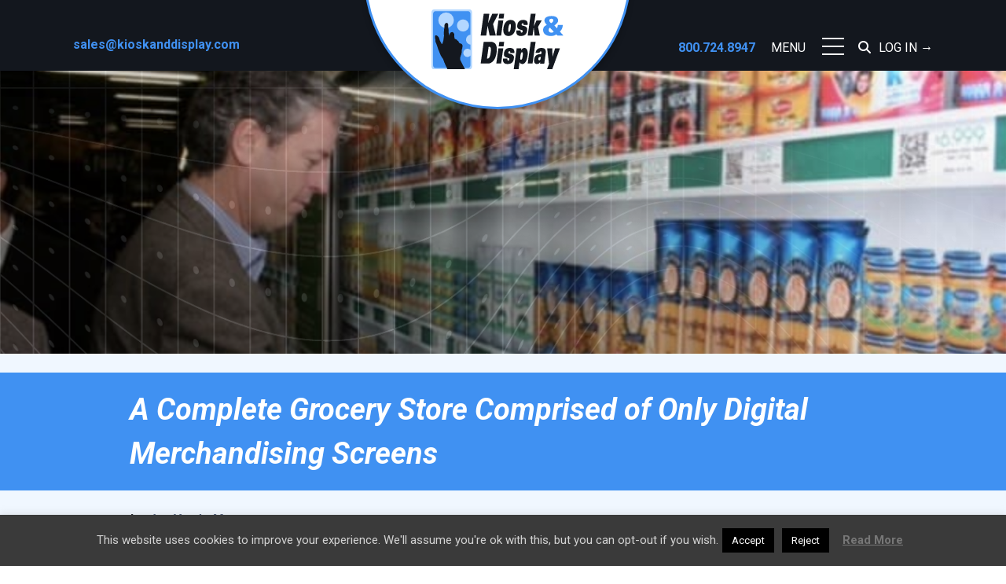

--- FILE ---
content_type: text/html; charset=UTF-8
request_url: https://kioskanddisplay.com/a-complete-grocery-store-comprised-of-only-digital-merchandising-screens/
body_size: 16637
content:
<!doctype html>

<!--[if lt IE 7]><html lang="en-US" class="no-js lt-ie9 lt-ie8 lt-ie7"><![endif]-->
<!--[if (IE 7)&!(IEMobile)]><html lang="en-US" class="no-js lt-ie9 lt-ie8"><![endif]-->
<!--[if (IE 8)&!(IEMobile)]><html lang="en-US" class="no-js lt-ie9"><![endif]-->
<!--[if gt IE 8]><!--> <html itemscope="itemscope" itemtype="https://schema.org/Article" lang="en-US" class="no-js"><!--<![endif]-->

	<head>
        <meta http-equiv="x-ua-compatible" content="IE=edge">
                <meta charset='UTF-8'>
        
        <meta name="viewport" content="width=device-width, initial-scale=1, shrink-to-fit=no">

                <link rel="icon" href="https://kioskanddisplay.com/wp-content/themes/kioskanddisplay2019/favicon.png">
        <!--[if IE]>
            <link rel="shortcut icon" href="https://kioskanddisplay.com/wp-content/themes/kioskanddisplay2019/favicon.ico">
        <![endif]-->

        <!-- Apple Touch Icon -->
        <link rel="apple-touch-icon" href="https://kioskanddisplay.com/wp-content/themes/kioskanddisplay2019/library/images/apple-touch-icon.png">

        <!-- Safari Pinned Tab Icon -->
        <link rel="mask-icon" href="https://kioskanddisplay.com/wp-content/themes/kioskanddisplay2019/library/images/icon.svg" color="#0088cc">

                            <link rel="pingback" href="https://kioskanddisplay.com/xmlrpc.php">
        
                
                <meta name='robots' content='index, follow, max-image-preview:large, max-snippet:-1, max-video-preview:-1' />
	<style>img:is([sizes="auto" i], [sizes^="auto," i]) { contain-intrinsic-size: 3000px 1500px }</style>
	
	<!-- This site is optimized with the Yoast SEO plugin v25.6 - https://yoast.com/wordpress/plugins/seo/ -->
	<title>A Complete Grocery Store Comprised of Only Digital Merchandising Screens - Kiosk &amp; Display</title>
	<link rel="canonical" href="https://kioskanddisplay.com/a-complete-grocery-store-comprised-of-only-digital-merchandising-screens/" />
	<meta property="og:locale" content="en_US" />
	<meta property="og:type" content="article" />
	<meta property="og:title" content="A Complete Grocery Store Comprised of Only Digital Merchandising Screens - Kiosk &amp; Display" />
	<meta property="og:description" content="A grocery store with no product on the shelves? You order via your smart phone? It’s real and it’s operating in South Korea. When Tesco opened a virtual supermarket&nbsp;on a subway platform in South Korea, it was a revolution in grocery shopping. Now they’ve teamed up with Samsung to open a more robust version of... Read more &raquo;" />
	<meta property="og:url" content="https://kioskanddisplay.com/a-complete-grocery-store-comprised-of-only-digital-merchandising-screens/" />
	<meta property="og:site_name" content="Kiosk &amp; Display" />
	<meta property="article:publisher" content="https://www.facebook.com/kioskdisplay" />
	<meta property="article:published_time" content="2015-05-12T15:27:19+00:00" />
	<meta property="article:modified_time" content="2020-06-24T20:03:30+00:00" />
	<meta property="og:image" content="https://kioskanddisplay.com/wp-content/uploads/2015/05/grocery1.jpeg" />
	<meta property="og:image:width" content="640" />
	<meta property="og:image:height" content="429" />
	<meta property="og:image:type" content="image/jpeg" />
	<meta name="author" content="Jon VanderMeer" />
	<meta name="twitter:card" content="summary_large_image" />
	<meta name="twitter:creator" content="@KioskandDisplay" />
	<meta name="twitter:site" content="@KioskandDisplay" />
	<meta name="twitter:label1" content="Written by" />
	<meta name="twitter:data1" content="Jon VanderMeer" />
	<meta name="twitter:label2" content="Est. reading time" />
	<meta name="twitter:data2" content="1 minute" />
	<script type="application/ld+json" class="yoast-schema-graph">{"@context":"https://schema.org","@graph":[{"@type":"Article","@id":"https://kioskanddisplay.com/a-complete-grocery-store-comprised-of-only-digital-merchandising-screens/#article","isPartOf":{"@id":"https://kioskanddisplay.com/a-complete-grocery-store-comprised-of-only-digital-merchandising-screens/"},"author":{"name":"Jon VanderMeer","@id":"https://kioskanddisplay.com/#/schema/person/e23ad01945f945871d7d3fdf9753aa48"},"headline":"A Complete Grocery Store Comprised of Only Digital Merchandising Screens","datePublished":"2015-05-12T15:27:19+00:00","dateModified":"2020-06-24T20:03:30+00:00","mainEntityOfPage":{"@id":"https://kioskanddisplay.com/a-complete-grocery-store-comprised-of-only-digital-merchandising-screens/"},"wordCount":236,"commentCount":0,"publisher":{"@id":"https://kioskanddisplay.com/#organization"},"image":{"@id":"https://kioskanddisplay.com/a-complete-grocery-store-comprised-of-only-digital-merchandising-screens/#primaryimage"},"thumbnailUrl":"https://kioskanddisplay.com/wp-content/uploads/2015/05/grocery1.jpeg","keywords":["Industry News"],"articleSection":["Retail"],"inLanguage":"en-US","potentialAction":[{"@type":"CommentAction","name":"Comment","target":["https://kioskanddisplay.com/a-complete-grocery-store-comprised-of-only-digital-merchandising-screens/#respond"]}]},{"@type":"WebPage","@id":"https://kioskanddisplay.com/a-complete-grocery-store-comprised-of-only-digital-merchandising-screens/","url":"https://kioskanddisplay.com/a-complete-grocery-store-comprised-of-only-digital-merchandising-screens/","name":"A Complete Grocery Store Comprised of Only Digital Merchandising Screens - Kiosk &amp; Display","isPartOf":{"@id":"https://kioskanddisplay.com/#website"},"primaryImageOfPage":{"@id":"https://kioskanddisplay.com/a-complete-grocery-store-comprised-of-only-digital-merchandising-screens/#primaryimage"},"image":{"@id":"https://kioskanddisplay.com/a-complete-grocery-store-comprised-of-only-digital-merchandising-screens/#primaryimage"},"thumbnailUrl":"https://kioskanddisplay.com/wp-content/uploads/2015/05/grocery1.jpeg","datePublished":"2015-05-12T15:27:19+00:00","dateModified":"2020-06-24T20:03:30+00:00","breadcrumb":{"@id":"https://kioskanddisplay.com/a-complete-grocery-store-comprised-of-only-digital-merchandising-screens/#breadcrumb"},"inLanguage":"en-US","potentialAction":[{"@type":"ReadAction","target":["https://kioskanddisplay.com/a-complete-grocery-store-comprised-of-only-digital-merchandising-screens/"]}]},{"@type":"ImageObject","inLanguage":"en-US","@id":"https://kioskanddisplay.com/a-complete-grocery-store-comprised-of-only-digital-merchandising-screens/#primaryimage","url":"https://kioskanddisplay.com/wp-content/uploads/2015/05/grocery1.jpeg","contentUrl":"https://kioskanddisplay.com/wp-content/uploads/2015/05/grocery1.jpeg","width":640,"height":429,"caption":"digital grocery store"},{"@type":"BreadcrumbList","@id":"https://kioskanddisplay.com/a-complete-grocery-store-comprised-of-only-digital-merchandising-screens/#breadcrumb","itemListElement":[{"@type":"ListItem","position":1,"name":"Home","item":"https://kioskanddisplay.com/"},{"@type":"ListItem","position":2,"name":"A Complete Grocery Store Comprised of Only Digital Merchandising Screens"}]},{"@type":"WebSite","@id":"https://kioskanddisplay.com/#website","url":"https://kioskanddisplay.com/","name":"Kiosk & Display","description":"Turning Digital Screens Into Windows of Opportunity","publisher":{"@id":"https://kioskanddisplay.com/#organization"},"potentialAction":[{"@type":"SearchAction","target":{"@type":"EntryPoint","urlTemplate":"https://kioskanddisplay.com/?s={search_term_string}"},"query-input":{"@type":"PropertyValueSpecification","valueRequired":true,"valueName":"search_term_string"}}],"inLanguage":"en-US"},{"@type":"Organization","@id":"https://kioskanddisplay.com/#organization","name":"Kiosk & Display","url":"https://kioskanddisplay.com/","logo":{"@type":"ImageObject","inLanguage":"en-US","@id":"https://kioskanddisplay.com/#/schema/logo/image/","url":"https://kioskanddisplay.com/wp-content/uploads/2019/03/kiosk-and-display-logo-2019@2x.png","contentUrl":"https://kioskanddisplay.com/wp-content/uploads/2019/03/kiosk-and-display-logo-2019@2x.png","width":552,"height":156,"caption":"Kiosk & Display"},"image":{"@id":"https://kioskanddisplay.com/#/schema/logo/image/"},"sameAs":["https://www.facebook.com/kioskdisplay","https://x.com/KioskandDisplay","https://www.linkedin.com/company/kiosk-&amp;amp;-display/"]},{"@type":"Person","@id":"https://kioskanddisplay.com/#/schema/person/e23ad01945f945871d7d3fdf9753aa48","name":"Jon VanderMeer","image":{"@type":"ImageObject","inLanguage":"en-US","@id":"https://kioskanddisplay.com/#/schema/person/image/","url":"https://secure.gravatar.com/avatar/eb4d93ee307ba693a95c03dd0674d2ceda06fe0dfbe794e016a56c93ad4028b6?s=96&d=mm&r=g","contentUrl":"https://secure.gravatar.com/avatar/eb4d93ee307ba693a95c03dd0674d2ceda06fe0dfbe794e016a56c93ad4028b6?s=96&d=mm&r=g","caption":"Jon VanderMeer"},"url":"https://kioskanddisplay.com/author/jonv/"}]}</script>
	<!-- / Yoast SEO plugin. -->


<link rel='dns-prefetch' href='//cdnjs.cloudflare.com' />
<link rel='dns-prefetch' href='//fonts.googleapis.com' />
<link rel='stylesheet' id='wp-block-library-css' href='https://kioskanddisplay.com/wp-includes/css/dist/block-library/style.min.css' type='text/css' media='all' />
<style id='wp-block-library-theme-inline-css' type='text/css'>
.wp-block-audio :where(figcaption){color:#555;font-size:13px;text-align:center}.is-dark-theme .wp-block-audio :where(figcaption){color:#ffffffa6}.wp-block-audio{margin:0 0 1em}.wp-block-code{border:1px solid #ccc;border-radius:4px;font-family:Menlo,Consolas,monaco,monospace;padding:.8em 1em}.wp-block-embed :where(figcaption){color:#555;font-size:13px;text-align:center}.is-dark-theme .wp-block-embed :where(figcaption){color:#ffffffa6}.wp-block-embed{margin:0 0 1em}.blocks-gallery-caption{color:#555;font-size:13px;text-align:center}.is-dark-theme .blocks-gallery-caption{color:#ffffffa6}:root :where(.wp-block-image figcaption){color:#555;font-size:13px;text-align:center}.is-dark-theme :root :where(.wp-block-image figcaption){color:#ffffffa6}.wp-block-image{margin:0 0 1em}.wp-block-pullquote{border-bottom:4px solid;border-top:4px solid;color:currentColor;margin-bottom:1.75em}.wp-block-pullquote cite,.wp-block-pullquote footer,.wp-block-pullquote__citation{color:currentColor;font-size:.8125em;font-style:normal;text-transform:uppercase}.wp-block-quote{border-left:.25em solid;margin:0 0 1.75em;padding-left:1em}.wp-block-quote cite,.wp-block-quote footer{color:currentColor;font-size:.8125em;font-style:normal;position:relative}.wp-block-quote:where(.has-text-align-right){border-left:none;border-right:.25em solid;padding-left:0;padding-right:1em}.wp-block-quote:where(.has-text-align-center){border:none;padding-left:0}.wp-block-quote.is-large,.wp-block-quote.is-style-large,.wp-block-quote:where(.is-style-plain){border:none}.wp-block-search .wp-block-search__label{font-weight:700}.wp-block-search__button{border:1px solid #ccc;padding:.375em .625em}:where(.wp-block-group.has-background){padding:1.25em 2.375em}.wp-block-separator.has-css-opacity{opacity:.4}.wp-block-separator{border:none;border-bottom:2px solid;margin-left:auto;margin-right:auto}.wp-block-separator.has-alpha-channel-opacity{opacity:1}.wp-block-separator:not(.is-style-wide):not(.is-style-dots){width:100px}.wp-block-separator.has-background:not(.is-style-dots){border-bottom:none;height:1px}.wp-block-separator.has-background:not(.is-style-wide):not(.is-style-dots){height:2px}.wp-block-table{margin:0 0 1em}.wp-block-table td,.wp-block-table th{word-break:normal}.wp-block-table :where(figcaption){color:#555;font-size:13px;text-align:center}.is-dark-theme .wp-block-table :where(figcaption){color:#ffffffa6}.wp-block-video :where(figcaption){color:#555;font-size:13px;text-align:center}.is-dark-theme .wp-block-video :where(figcaption){color:#ffffffa6}.wp-block-video{margin:0 0 1em}:root :where(.wp-block-template-part.has-background){margin-bottom:0;margin-top:0;padding:1.25em 2.375em}
</style>
<style id='classic-theme-styles-inline-css' type='text/css'>
/*! This file is auto-generated */
.wp-block-button__link{color:#fff;background-color:#32373c;border-radius:9999px;box-shadow:none;text-decoration:none;padding:calc(.667em + 2px) calc(1.333em + 2px);font-size:1.125em}.wp-block-file__button{background:#32373c;color:#fff;text-decoration:none}
</style>
<link rel='stylesheet' id='plate-gutenberg-styles-css' href='https://kioskanddisplay.com/wp-content/themes/kioskanddisplay2019/library/css/gutenberg.css' type='text/css' media='all' />
<link rel='stylesheet' id='fontawesome-free-css' href='https://kioskanddisplay.com/wp-content/plugins/getwid/vendors/fontawesome-free/css/all.min.css' type='text/css' media='all' />
<link rel='stylesheet' id='slick-css' href='https://kioskanddisplay.com/wp-content/plugins/getwid/vendors/slick/slick/slick.min.css' type='text/css' media='all' />
<link rel='stylesheet' id='slick-theme-css' href='https://kioskanddisplay.com/wp-content/plugins/getwid/vendors/slick/slick/slick-theme.min.css' type='text/css' media='all' />
<link rel='stylesheet' id='mp-fancybox-css' href='https://kioskanddisplay.com/wp-content/plugins/getwid/vendors/mp-fancybox/jquery.fancybox.min.css' type='text/css' media='all' />
<link rel='stylesheet' id='getwid-blocks-css' href='https://kioskanddisplay.com/wp-content/plugins/getwid/assets/css/blocks.style.css' type='text/css' media='all' />
<style id='getwid-blocks-inline-css' type='text/css'>
.wp-block-getwid-section .wp-block-getwid-section__wrapper .wp-block-getwid-section__inner-wrapper{max-width: 100%px;}
</style>
<style id='global-styles-inline-css' type='text/css'>
:root{--wp--preset--aspect-ratio--square: 1;--wp--preset--aspect-ratio--4-3: 4/3;--wp--preset--aspect-ratio--3-4: 3/4;--wp--preset--aspect-ratio--3-2: 3/2;--wp--preset--aspect-ratio--2-3: 2/3;--wp--preset--aspect-ratio--16-9: 16/9;--wp--preset--aspect-ratio--9-16: 9/16;--wp--preset--color--black: #000000;--wp--preset--color--cyan-bluish-gray: #abb8c3;--wp--preset--color--white: #ffffff;--wp--preset--color--pale-pink: #f78da7;--wp--preset--color--vivid-red: #cf2e2e;--wp--preset--color--luminous-vivid-orange: #ff6900;--wp--preset--color--luminous-vivid-amber: #fcb900;--wp--preset--color--light-green-cyan: #7bdcb5;--wp--preset--color--vivid-green-cyan: #00d084;--wp--preset--color--pale-cyan-blue: #8ed1fc;--wp--preset--color--vivid-cyan-blue: #0693e3;--wp--preset--color--vivid-purple: #9b51e0;--wp--preset--color--studio-bio-blue: #0056ac;--wp--preset--color--studio-bio-light-blue: #99bbde;--wp--preset--color--studio-bio-midnight: #001c3a;--wp--preset--color--studio-bio-purple: #cc0099;--wp--preset--color--studio-bio-red: #f23e2f;--wp--preset--color--grey-70: #444444;--wp--preset--color--grey-20: #cccccc;--wp--preset--gradient--vivid-cyan-blue-to-vivid-purple: linear-gradient(135deg,rgba(6,147,227,1) 0%,rgb(155,81,224) 100%);--wp--preset--gradient--light-green-cyan-to-vivid-green-cyan: linear-gradient(135deg,rgb(122,220,180) 0%,rgb(0,208,130) 100%);--wp--preset--gradient--luminous-vivid-amber-to-luminous-vivid-orange: linear-gradient(135deg,rgba(252,185,0,1) 0%,rgba(255,105,0,1) 100%);--wp--preset--gradient--luminous-vivid-orange-to-vivid-red: linear-gradient(135deg,rgba(255,105,0,1) 0%,rgb(207,46,46) 100%);--wp--preset--gradient--very-light-gray-to-cyan-bluish-gray: linear-gradient(135deg,rgb(238,238,238) 0%,rgb(169,184,195) 100%);--wp--preset--gradient--cool-to-warm-spectrum: linear-gradient(135deg,rgb(74,234,220) 0%,rgb(151,120,209) 20%,rgb(207,42,186) 40%,rgb(238,44,130) 60%,rgb(251,105,98) 80%,rgb(254,248,76) 100%);--wp--preset--gradient--blush-light-purple: linear-gradient(135deg,rgb(255,206,236) 0%,rgb(152,150,240) 100%);--wp--preset--gradient--blush-bordeaux: linear-gradient(135deg,rgb(254,205,165) 0%,rgb(254,45,45) 50%,rgb(107,0,62) 100%);--wp--preset--gradient--luminous-dusk: linear-gradient(135deg,rgb(255,203,112) 0%,rgb(199,81,192) 50%,rgb(65,88,208) 100%);--wp--preset--gradient--pale-ocean: linear-gradient(135deg,rgb(255,245,203) 0%,rgb(182,227,212) 50%,rgb(51,167,181) 100%);--wp--preset--gradient--electric-grass: linear-gradient(135deg,rgb(202,248,128) 0%,rgb(113,206,126) 100%);--wp--preset--gradient--midnight: linear-gradient(135deg,rgb(2,3,129) 0%,rgb(40,116,252) 100%);--wp--preset--font-size--small: 13px;--wp--preset--font-size--medium: 20px;--wp--preset--font-size--large: 36px;--wp--preset--font-size--x-large: 42px;--wp--preset--spacing--20: 0.44rem;--wp--preset--spacing--30: 0.67rem;--wp--preset--spacing--40: 1rem;--wp--preset--spacing--50: 1.5rem;--wp--preset--spacing--60: 2.25rem;--wp--preset--spacing--70: 3.38rem;--wp--preset--spacing--80: 5.06rem;--wp--preset--shadow--natural: 6px 6px 9px rgba(0, 0, 0, 0.2);--wp--preset--shadow--deep: 12px 12px 50px rgba(0, 0, 0, 0.4);--wp--preset--shadow--sharp: 6px 6px 0px rgba(0, 0, 0, 0.2);--wp--preset--shadow--outlined: 6px 6px 0px -3px rgba(255, 255, 255, 1), 6px 6px rgba(0, 0, 0, 1);--wp--preset--shadow--crisp: 6px 6px 0px rgba(0, 0, 0, 1);}:where(.is-layout-flex){gap: 0.5em;}:where(.is-layout-grid){gap: 0.5em;}body .is-layout-flex{display: flex;}.is-layout-flex{flex-wrap: wrap;align-items: center;}.is-layout-flex > :is(*, div){margin: 0;}body .is-layout-grid{display: grid;}.is-layout-grid > :is(*, div){margin: 0;}:where(.wp-block-columns.is-layout-flex){gap: 2em;}:where(.wp-block-columns.is-layout-grid){gap: 2em;}:where(.wp-block-post-template.is-layout-flex){gap: 1.25em;}:where(.wp-block-post-template.is-layout-grid){gap: 1.25em;}.has-black-color{color: var(--wp--preset--color--black) !important;}.has-cyan-bluish-gray-color{color: var(--wp--preset--color--cyan-bluish-gray) !important;}.has-white-color{color: var(--wp--preset--color--white) !important;}.has-pale-pink-color{color: var(--wp--preset--color--pale-pink) !important;}.has-vivid-red-color{color: var(--wp--preset--color--vivid-red) !important;}.has-luminous-vivid-orange-color{color: var(--wp--preset--color--luminous-vivid-orange) !important;}.has-luminous-vivid-amber-color{color: var(--wp--preset--color--luminous-vivid-amber) !important;}.has-light-green-cyan-color{color: var(--wp--preset--color--light-green-cyan) !important;}.has-vivid-green-cyan-color{color: var(--wp--preset--color--vivid-green-cyan) !important;}.has-pale-cyan-blue-color{color: var(--wp--preset--color--pale-cyan-blue) !important;}.has-vivid-cyan-blue-color{color: var(--wp--preset--color--vivid-cyan-blue) !important;}.has-vivid-purple-color{color: var(--wp--preset--color--vivid-purple) !important;}.has-black-background-color{background-color: var(--wp--preset--color--black) !important;}.has-cyan-bluish-gray-background-color{background-color: var(--wp--preset--color--cyan-bluish-gray) !important;}.has-white-background-color{background-color: var(--wp--preset--color--white) !important;}.has-pale-pink-background-color{background-color: var(--wp--preset--color--pale-pink) !important;}.has-vivid-red-background-color{background-color: var(--wp--preset--color--vivid-red) !important;}.has-luminous-vivid-orange-background-color{background-color: var(--wp--preset--color--luminous-vivid-orange) !important;}.has-luminous-vivid-amber-background-color{background-color: var(--wp--preset--color--luminous-vivid-amber) !important;}.has-light-green-cyan-background-color{background-color: var(--wp--preset--color--light-green-cyan) !important;}.has-vivid-green-cyan-background-color{background-color: var(--wp--preset--color--vivid-green-cyan) !important;}.has-pale-cyan-blue-background-color{background-color: var(--wp--preset--color--pale-cyan-blue) !important;}.has-vivid-cyan-blue-background-color{background-color: var(--wp--preset--color--vivid-cyan-blue) !important;}.has-vivid-purple-background-color{background-color: var(--wp--preset--color--vivid-purple) !important;}.has-black-border-color{border-color: var(--wp--preset--color--black) !important;}.has-cyan-bluish-gray-border-color{border-color: var(--wp--preset--color--cyan-bluish-gray) !important;}.has-white-border-color{border-color: var(--wp--preset--color--white) !important;}.has-pale-pink-border-color{border-color: var(--wp--preset--color--pale-pink) !important;}.has-vivid-red-border-color{border-color: var(--wp--preset--color--vivid-red) !important;}.has-luminous-vivid-orange-border-color{border-color: var(--wp--preset--color--luminous-vivid-orange) !important;}.has-luminous-vivid-amber-border-color{border-color: var(--wp--preset--color--luminous-vivid-amber) !important;}.has-light-green-cyan-border-color{border-color: var(--wp--preset--color--light-green-cyan) !important;}.has-vivid-green-cyan-border-color{border-color: var(--wp--preset--color--vivid-green-cyan) !important;}.has-pale-cyan-blue-border-color{border-color: var(--wp--preset--color--pale-cyan-blue) !important;}.has-vivid-cyan-blue-border-color{border-color: var(--wp--preset--color--vivid-cyan-blue) !important;}.has-vivid-purple-border-color{border-color: var(--wp--preset--color--vivid-purple) !important;}.has-vivid-cyan-blue-to-vivid-purple-gradient-background{background: var(--wp--preset--gradient--vivid-cyan-blue-to-vivid-purple) !important;}.has-light-green-cyan-to-vivid-green-cyan-gradient-background{background: var(--wp--preset--gradient--light-green-cyan-to-vivid-green-cyan) !important;}.has-luminous-vivid-amber-to-luminous-vivid-orange-gradient-background{background: var(--wp--preset--gradient--luminous-vivid-amber-to-luminous-vivid-orange) !important;}.has-luminous-vivid-orange-to-vivid-red-gradient-background{background: var(--wp--preset--gradient--luminous-vivid-orange-to-vivid-red) !important;}.has-very-light-gray-to-cyan-bluish-gray-gradient-background{background: var(--wp--preset--gradient--very-light-gray-to-cyan-bluish-gray) !important;}.has-cool-to-warm-spectrum-gradient-background{background: var(--wp--preset--gradient--cool-to-warm-spectrum) !important;}.has-blush-light-purple-gradient-background{background: var(--wp--preset--gradient--blush-light-purple) !important;}.has-blush-bordeaux-gradient-background{background: var(--wp--preset--gradient--blush-bordeaux) !important;}.has-luminous-dusk-gradient-background{background: var(--wp--preset--gradient--luminous-dusk) !important;}.has-pale-ocean-gradient-background{background: var(--wp--preset--gradient--pale-ocean) !important;}.has-electric-grass-gradient-background{background: var(--wp--preset--gradient--electric-grass) !important;}.has-midnight-gradient-background{background: var(--wp--preset--gradient--midnight) !important;}.has-small-font-size{font-size: var(--wp--preset--font-size--small) !important;}.has-medium-font-size{font-size: var(--wp--preset--font-size--medium) !important;}.has-large-font-size{font-size: var(--wp--preset--font-size--large) !important;}.has-x-large-font-size{font-size: var(--wp--preset--font-size--x-large) !important;}
:where(.wp-block-post-template.is-layout-flex){gap: 1.25em;}:where(.wp-block-post-template.is-layout-grid){gap: 1.25em;}
:where(.wp-block-columns.is-layout-flex){gap: 2em;}:where(.wp-block-columns.is-layout-grid){gap: 2em;}
:root :where(.wp-block-pullquote){font-size: 1.5em;line-height: 1.6;}
</style>
<link rel='stylesheet' id='cookie-law-info-css' href='https://kioskanddisplay.com/wp-content/plugins/cookie-law-info/legacy/public/css/cookie-law-info-public.css' type='text/css' media='all' />
<link rel='stylesheet' id='cookie-law-info-gdpr-css' href='https://kioskanddisplay.com/wp-content/plugins/cookie-law-info/legacy/public/css/cookie-law-info-gdpr.css' type='text/css' media='all' />
<link rel='stylesheet' id='foobox-free-min-css' href='https://kioskanddisplay.com/wp-content/plugins/foobox-image-lightbox/free/css/foobox.free.min.css' type='text/css' media='all' />
<link rel='stylesheet' id='vlp-public-css' href='https://kioskanddisplay.com/wp-content/plugins/visual-link-preview/dist/public.css' type='text/css' media='all' />
<link rel='stylesheet' id='search-filter-plugin-styles-css' href='https://kioskanddisplay.com/wp-content/plugins/search-filter-pro/public/assets/css/search-filter.min.css' type='text/css' media='all' />
<link rel='stylesheet' id='plate-fonts-css' href='//fonts.googleapis.com/css?family=Roboto%3A400%2C400i%2C700%2C700i%2C' type='text/css' media='all' />
<link rel='stylesheet' id='fancybox-stylesheet-css' href='https://kioskanddisplay.com/wp-content/themes/kioskanddisplay2019/library/css/jquery.fancybox.css' type='text/css' media='all' />
<link rel='stylesheet' id='plate-stylesheet-css' href='https://kioskanddisplay.com/wp-content/themes/kioskanddisplay2019/library/css/style.css' type='text/css' media='all' />
<!--[if lt IE 9]>
<link rel='stylesheet' id='plate-ie-only-css' href='https://kioskanddisplay.com/wp-content/themes/kioskanddisplay2019/library/css/ie.css' type='text/css' media='all' />
<![endif]-->
<link rel='stylesheet' id='ctn-stylesheet-css' href='https://kioskanddisplay.com/wp-content/plugins/current-template-name/assets/css/ctn-style.css' type='text/css' media='all' />
<script type="text/javascript" src="https://kioskanddisplay.com/wp-content/plugins/svg-support/vendor/DOMPurify/DOMPurify.min.js" id="bodhi-dompurify-library-js"></script>
<script type="text/javascript" src="https://kioskanddisplay.com/wp-includes/js/jquery/jquery.min.js" id="jquery-core-js"></script>
<script type="text/javascript" src="https://kioskanddisplay.com/wp-includes/js/jquery/jquery-migrate.min.js" id="jquery-migrate-js"></script>
<script type="text/javascript" id="cookie-law-info-js-extra">
/* <![CDATA[ */
var Cli_Data = {"nn_cookie_ids":[],"cookielist":[],"non_necessary_cookies":[],"ccpaEnabled":"","ccpaRegionBased":"","ccpaBarEnabled":"","strictlyEnabled":["necessary","obligatoire"],"ccpaType":"gdpr","js_blocking":"","custom_integration":"","triggerDomRefresh":"","secure_cookies":""};
var cli_cookiebar_settings = {"animate_speed_hide":"500","animate_speed_show":"500","background":"#3a3a3a","border":"#b1a6a6c2","border_on":"","button_1_button_colour":"#000","button_1_button_hover":"#000000","button_1_link_colour":"#fff","button_1_as_button":"1","button_1_new_win":"","button_2_button_colour":"#333","button_2_button_hover":"#292929","button_2_link_colour":"#777777","button_2_as_button":"","button_2_hidebar":"","button_3_button_colour":"#000","button_3_button_hover":"#000000","button_3_link_colour":"#fff","button_3_as_button":"1","button_3_new_win":"","button_4_button_colour":"#000","button_4_button_hover":"#000000","button_4_link_colour":"#fff","button_4_as_button":"1","button_7_button_colour":"#61a229","button_7_button_hover":"#4e8221","button_7_link_colour":"#fff","button_7_as_button":"1","button_7_new_win":"","font_family":"inherit","header_fix":"","notify_animate_hide":"1","notify_animate_show":"","notify_div_id":"#cookie-law-info-bar","notify_position_horizontal":"right","notify_position_vertical":"bottom","scroll_close":"","scroll_close_reload":"","accept_close_reload":"","reject_close_reload":"","showagain_tab":"1","showagain_background":"#fff","showagain_border":"#000","showagain_div_id":"#cookie-law-info-again","showagain_x_position":"100px","text":"#d3d3d3","show_once_yn":"","show_once":"10000","logging_on":"","as_popup":"","popup_overlay":"1","bar_heading_text":"","cookie_bar_as":"banner","popup_showagain_position":"bottom-right","widget_position":"left"};
var log_object = {"ajax_url":"https:\/\/kioskanddisplay.com\/wp-admin\/admin-ajax.php"};
/* ]]> */
</script>
<script type="text/javascript" src="https://kioskanddisplay.com/wp-content/plugins/cookie-law-info/legacy/public/js/cookie-law-info-public.js" id="cookie-law-info-js"></script>
<script type="text/javascript" id="bodhi_svg_inline-js-extra">
/* <![CDATA[ */
var svgSettings = {"skipNested":""};
/* ]]> */
</script>
<script type="text/javascript" src="https://kioskanddisplay.com/wp-content/plugins/svg-support/js/min/svgs-inline-min.js" id="bodhi_svg_inline-js"></script>
<script type="text/javascript" id="bodhi_svg_inline-js-after">
/* <![CDATA[ */
cssTarget={"Bodhi":"img.style-svg","ForceInlineSVG":"style-svg"};ForceInlineSVGActive="false";frontSanitizationEnabled="on";
/* ]]> */
</script>
<script type="text/javascript" id="foobox-free-min-js-before">
/* <![CDATA[ */
/* Run FooBox FREE (v2.7.35) */
var FOOBOX = window.FOOBOX = {
	ready: true,
	disableOthers: true,
	o: {wordpress: { enabled: true }, showCount:false, captions: { dataTitle: ["captionTitle","title"], dataDesc: ["captionDesc","description"] }, rel: '', excludes:'.fbx-link,.nofoobox,.nolightbox,a[href*="pinterest.com/pin/create/button/"]', affiliate : { enabled: false }, error: "Could not load the item"},
	selectors: [
		".gallery", ".wp-block-gallery", ".foobox"
	],
	pre: function( $ ){
		// Custom JavaScript (Pre)
		
	},
	post: function( $ ){
		// Custom JavaScript (Post)
		
		// Custom Captions Code
		
	},
	custom: function( $ ){
		// Custom Extra JS
		
	}
};
/* ]]> */
</script>
<script type="text/javascript" src="https://kioskanddisplay.com/wp-content/plugins/foobox-image-lightbox/free/js/foobox.free.min.js" id="foobox-free-min-js"></script>
<script type="text/javascript" src="https://kioskanddisplay.com/wp-content/themes/kioskanddisplay2019/library/js/libs/modernizr-custom-min.js" id="modernizr-js"></script>
<link rel="https://api.w.org/" href="https://kioskanddisplay.com/wp-json/" /><link rel="alternate" title="JSON" type="application/json" href="https://kioskanddisplay.com/wp-json/wp/v2/posts/2843" />		<!-- Custom Logo: hide header text -->
		<style id="custom-logo-css" type="text/css">
			.site-title, .site-description {
				position: absolute;
				clip-path: inset(50%);
			}
		</style>
		<link rel="alternate" title="oEmbed (JSON)" type="application/json+oembed" href="https://kioskanddisplay.com/wp-json/oembed/1.0/embed?url=https%3A%2F%2Fkioskanddisplay.com%2Fa-complete-grocery-store-comprised-of-only-digital-merchandising-screens%2F" />
<link rel="alternate" title="oEmbed (XML)" type="text/xml+oembed" href="https://kioskanddisplay.com/wp-json/oembed/1.0/embed?url=https%3A%2F%2Fkioskanddisplay.com%2Fa-complete-grocery-store-comprised-of-only-digital-merchandising-screens%2F&#038;format=xml" />

<!-- Lara's Google Analytics - https://www.xtraorbit.com/wordpress-google-analytics-dashboard-widget/ -->
<script async src="https://www.googletagmanager.com/gtag/js?id=G-VCB11E9HR2"></script>
<script>
  window.dataLayer = window.dataLayer || [];
  function gtag(){dataLayer.push(arguments);}
  gtag('js', new Date());
  gtag('config', 'G-VCB11E9HR2');
</script>

<style type="text/css">.blue-message {
background: none repeat scroll 0 0 #3399ff;
color: #ffffff;
text-shadow: none;
font-size: 14px;
line-height: 24px;
padding: 10px;
} 
.green-message {
background: none repeat scroll 0 0 #8cc14c;
color: #ffffff;
text-shadow: none;
font-size: 14px;
line-height: 24px;
padding: 10px;
} 
.orange-message {
background: none repeat scroll 0 0 #faa732;
color: #ffffff;
text-shadow: none;
font-size: 14px;
line-height: 24px;
padding: 10px;
} 
.red-message {
background: none repeat scroll 0 0 #da4d31;
color: #ffffff;
text-shadow: none;
font-size: 14px;
line-height: 24px;
padding: 10px;
} 
.grey-message {
background: none repeat scroll 0 0 #53555c;
color: #ffffff;
text-shadow: none;
font-size: 14px;
line-height: 24px;
padding: 10px;
} 
.left-block {
background: none repeat scroll 0 0px, radial-gradient(ellipse at center center, #ffffff 0%, #f2f2f2 100%) repeat scroll 0 0 rgba(0, 0, 0, 0);
color: #8b8e97;
padding: 10px;
margin: 10px;
float: left;
} 
.right-block {
background: none repeat scroll 0 0px, radial-gradient(ellipse at center center, #ffffff 0%, #f2f2f2 100%) repeat scroll 0 0 rgba(0, 0, 0, 0);
color: #8b8e97;
padding: 10px;
margin: 10px;
float: right;
} 
.blockquotes {
background: none;
border-left: 5px solid #f1f1f1;
color: #8B8E97;
font-size: 14px;
font-style: italic;
line-height: 22px;
padding-left: 15px;
padding: 10px;
width: 60%;
float: left;
} 
</style><link rel="icon" href="https://kioskanddisplay.com/wp-content/uploads/2019/03/cropped-KDlogoicon_RGB-75x75.jpg" sizes="32x32" />
<link rel="icon" href="https://kioskanddisplay.com/wp-content/uploads/2019/03/cropped-KDlogoicon_RGB-460x460.jpg" sizes="192x192" />
<link rel="apple-touch-icon" href="https://kioskanddisplay.com/wp-content/uploads/2019/03/cropped-KDlogoicon_RGB-460x460.jpg" />
<meta name="msapplication-TileImage" content="https://kioskanddisplay.com/wp-content/uploads/2019/03/cropped-KDlogoicon_RGB-460x460.jpg" />
		<style type="text/css" id="wp-custom-css">
			@media only screen and (min-width: 821px) {
#image-header h1 span.fadein 

  font-size: 0.5em;

#image-header #header-content h1 {
  paddding-top: 150px;
}

.wp-block-uagb-content-timeline-child {
  margin-bottom: -75px !important;
}

.search-filter-results h6 {
  padding-bottom: 25px;
}

ol.letters li {
  list-style-type: lower-alpha !important;
}

ol.lower-roman li {
  list-style-type: lower-roman !important;
}

ul.disc li {
  list-style-type: disc !important;
}

ul.circle li {
  list-style-type: circle !important;
}

#large-play-button {
  position: absolute;
  width: 20%;
  height: 5px;
  margin-left: auto;
  margin-right: auto;
  border: solid 1px gray;
  opacity: 0.2;
}

#large-play-button:hover {
  cursor: point;
}

.single-post .entry-content ul.blocks-gallery-grid li::before {
  display: none;
}

ul.wp-block-gallery .blocks-gallery-item::before {
  display: none !important;
}

.blocks-gallery-grid {
  margin-left: 0px !important;
}
#gform_wrapper_1 input,
#gform_wrapper_1 select,
#gform_wrapper_1 textarea {
  background-color: #fafafa;
  color: #333;
  border-color: #eee;
  border-width: 1px;
  border-radius: 0;
  border-style: solid;
}
#gform_wrapper_1 label {
  color: #333;
}

#gform_wrapper_1 input.gform_button {
  color: #333;
  background-color: transparent;
  border-color: #333;
  border-style: solid;
  border-width: 1px;
  border-radius: 0;
  padding-left: 25px;
  padding-right: 25px;
  padding-top: 10px;
  padding-bottom: 10px;
}

#gform_wrapper_1 input:not([type="submit"]) {
  background-color: #fafafa;
  color: #333;
  border-style: solid;
  border-color: #eee;
  border-width: 1px;
  border-radius: 0;
  padding-left: 10px;
  padding-right: 10px;
  padding-top: 10px;
  padding-bottom: 10px;
  text-align: left;
}
.no-decorations {
  margin-left: 0px !important;
}
.no-decorations a img {
  border: none !important;
  box-shadow: none !important;
}

div.meet-with-us {
  background: #fff;
}

div.meet-with-us h3 {
  padding-top: 0px;
}

#gform_1 {
  background: #f7f7f7;
  padding: 30px;
  margin-top: 80px;
}

.before-and-after-goal .download_link {
}

.before-and-after-goal .download_link {
  font-family: "Roboto Condensed", sans-serif;
  font-weight: 500;
  background-color: #4593ec !important;
  display: inline-block;
  padding: 14px 14px;
  padding-left: 50px;
  padding-bottom: 12px;
  text-align: center;
  border-radius: 3px;
  border: solid 3px #b2d7fd;
  text-decoration: none;
  color: #fff;
  text-transform: uppercase;
  font-size: 1.3em;
  vertical-align: middle;
  background-image: url("https://kioskanddisplay.technicalgeekery.com/wp-content/themes/kioskanddisplay2019/library/images/download-icon.png");
  background-repeat: no-repeat;
  background-size: 28px 28px;
  background-position: 9px 9px;
}

.before-and-after-goal .download_link img {
  max-width: 28px;
  float: left;
  position: relative;
  border-width: 0px !important;
  box-shadow: none !important;
  margin-right: 14px;
  top: -4px;
}

.download_link:hover {
  color: #fff !important;
  box-shadow: none !important;
  text-decoration: none !important;
}

.download-button {
  text-align: center;
}

.services-image img {
  margin: auto;
}

.services-blog-image img {
  max-height: 169px !important;
}

.meet-us-columns {
  display: flex;
  justify-content: space-between;
  flex-wrap: wrap;
  min-width: 1000px;
}
.meet-us-map {
  padding: 30px;
  min-width: 500px;
}
.meet-us-form {
  min-width: 450px;
}

.today {
  flex-basis: 100%;
  display: grid !important;
  grid-column: 1/-1;
  grid-row: 1/-1;
  grid-template-columns: 1fr 1fr !important;
  grid-template-rows: auto;
  grid-gap: 4em;
}
.new-featured {
  flex-basis: 100%;
  display: grid !important;
  grid-column: 1/-1;
  grid-row: 1/-1;
  grid-template-columns: 1fr 1fr !important;
  grid-template-rows: auto;
  grid-gap: 4em;
}
#submit {
  padding: 5px !important;
}

.noselect {
  -webkit-touch-callout: none; /* iOS Safari */
  -webkit-user-select: none; /* Safari */
  -khtml-user-select: none; /* Konqueror HTML */
  -moz-user-select: none; /* Old versions of Firefox */
  -ms-user-select: none; /* Internet Explorer/Edge */
  user-select: none; /* Non-prefixed version, currently
                                    supported by Chrome, Edge, Opera and Firefox */
}
	
body.page-id-7966 .hentry iframe {
  position: inherit;
}
body.page-id-7956 p.download-button {
  text-align: center;
}
h2.recent_project {
  margin-bottom: -10px;
}
.blocks-gallery-item__caption {
  display: inline !important;
}

.why-digital-signage {
  flex-basis: 100%;
  display: grid !important;
  grid-column: 1/-1;
  grid-row: 1/-1;
  grid-template-columns: 0.5fr 2fr 0.5fr 2fr 0.5fr !important;
  grid-template-rows: auto;
  grid-gap: 4em;
}

2-column-spacing {
  max-height: 18em !important;
}

.digital-signage-posts {
  flex-basis: 100%;
  display: grid !important;
  grid-column: 1/-1;
  grid-row: 1/-1;
  grid-template-columns: 1fr 1fr !important;
  grid-template-rows: auto;
  grid-gap: 4em;
}

.make-short {
  margin-bottom: 0px !important;
}

.featured-3 {
  flex-basis: 100%;
  display: grid !important;
  grid-column: 1/-1;
  grid-row: 1/-1;
  grid-template-columns: 1fr 1fr 1fr !important;
  grid-template-rows: auto;
  grid-gap: 4em;
}

#2 #text:focus {
  outline: 0;
}

.what-is-digital-signage {
  min-height: 100px !important;
}

.what-is-ds {
  margin-bottom: 0em !important;
}

.testimonial-name {
  z-index: 2;
}

.pull-quote p {
  min-height: 20px !important;
}

.uagb-timeline-wrapper {
  padding-bottom: 50px;
}

.biography-logo-bug a {
  outline: none !important;
}

.biography-logo-bug img {
  outline: none !important;
}

.strategic-partners a:link {
  color: blue;
}

.schedule-agency-partners a:link {
  color: #4091f2;
}

.logo-spacer {
  height: 10px !important;
}

.industry-icon h3 {
  font-size: 1.5em !important;
}

.gform_title {
  text-align: center;
}

.custom-logo {
  width: auto !important;
}

.clientlogin {
  border: none !important;
}

.grid-full #content {
  background-color: #f0f7ff;
}
.jamie-ram .bio-amp {
  display: none;
}

#post-12217 .article-preview-title-opening {
  display: none;
}

.block-display {
  display: block !important;
}

.yellow {
  margin-top: 5px;
}
.light-blue {
  margin-top: 5px;
}
.purple {
  margin-top: 5px;
}

.story-time {
  display: none !important;
}

.header {
  min-height: 90px !important;
}

}
/* keep it mobile friendly by only applying these styles for larger viewports */
body #gform_wrapper_6 {
  width: 100% !important;
  max-width: 800px !important;
  margin: auto;


@media only screen and (max-width: 915px) {
  form input[type="text"] {
    min-width: 260px;
  }
}
@media only screen and (max-width: 820px) {
  form input[type="text"] {
    min-width: 234px;
  }

  .meet-us-columns {
    display: flex;
    justify-content: center;
		max-width: 90%;
		margin:auto;
 
  }
  .meet-us-map {
    max-width: 80%;
		margin:auto;
  }
  .meet-us-form {
    max-width: 300px;
  }
}
		</style>
		        <style>
            #wp-admin-bar-ctn_adminbar_menu .ab-item {
                background: ;
                color:  !important;
            }
            #wp-admin-bar-ctn_adminbar_menu .ab-item .ctn-admin-item {
                color: #6ef791;
            }
            .ctn-admin-item {
                color: #6ef791;
            }
            .ab-submenu {

            }
        </style>
                
        			<!-- Google tag (gtag.js) -->
		<script async src="https://www.googletagmanager.com/gtag/js?id=G-VCB11E9HR2"></script>
		<script>
			window.dataLayer = window.dataLayer || [];
			function gtag(){dataLayer.push(arguments);}
			gtag('js', new Date());

			gtag('config', 'G-VCB11E9HR2');
		</script>
        <meta name="google-site-verification" content="vWl9sgpAihEnZXhD-mUR-892128PxmgM8Hi0QCYsevc" />
		<!-- SharpSpring Tracking Script -->
		<script type="text/javascript">
            var _ss = _ss || [];
            _ss.push(['_setDomain', 'https://koi-3QNLAQO5EO.marketingautomation.services/net']);
            _ss.push(['_setAccount', 'KOI-47HP8DVSQW']);
            _ss.push(['_trackPageView']);
            (function() {
                var ss = document.createElement('script');
                ss.type = 'text/javascript'; ss.async = true;
                ss.src = ('https:' == document.location.protocol ? 'https://' : 'http://') + 'koi-3QNLAQO5EO.marketingautomation.services/client/ss.js?ver=2.3.1';
                var scr = document.getElementsByTagName('script')[0];
                scr.parentNode.insertBefore(ss, scr);
            })();
        </script>
		<script src="https://kit.fontawesome.com/6d32caef5e.js" crossorigin="anonymous"></script>
    </head>

	<body data-rsssl=1 class="wp-singular post-template-default single single-post postid-2843 single-format-standard wp-custom-logo wp-embed-responsive wp-theme-kioskanddisplay2019  a-complete-grocery-store-comprised-of-only-digital-merchandising-screens" itemscope itemtype="https://schema.org/WebPage">



   		<div id="container" class="grid grid-full">
			<div id="skrollr-body"></div>
				
			<header class="header" id="header" role="banner" itemscope itemtype="https://schema.org/WPHeader">
				<!-- use this for banner with scrolling content -->
				<!-- <div id="scroll-banner"><marquee behavior="scroll" direction="left">Watch December's #TrumpOnTrade webinar on-demand. <a href="https://kioskanddisplay.com/kiosk-display-webinar-series/" style="color: #fff; text-decoration: underline;">Visit Digital Signage Insights</a> to see this and all our 2024 webinars.</marquee></div> -->
				<!-- <div id="scroll-banner"><marquee behavior="scroll" direction="left">Stop by the K&D booth at The League of Credit Unions & Affiliates Convention & Expo, June 11-12 at the Hilton Orlando Bonnet Creek Resort</marquee></div> -->
				<!-- <div id="scroll-banner"><marquee behavior="scroll" direction="left">Don't miss "Fraud Awareness: A Growth Strategy for Engagement, Trust & Business Growth" Wednesday, July 30 at 1PM Eastern. Register: <a href="https://bit.ly/efraudprevention" style="color: #fff; text-decoration: underline;">https://bit.ly/efraudprevention</a></marquee></div> -->
				<!-- <div id="scroll-banner"><marquee behavior="scroll" direction="left">Don't miss our October webinar, "Elevating Brand Identity: Outdoor Signage in Financial Spaces" Thursday, October 2 at 1PM Eastern. <a href="https://us06web.zoom.us/webinar/register/WN_baaCSdiJTxyjfoWScsuh7A" style="color: #fff; text-decoration: underline;">Register Here</a> -=- Visit us at the Smart Factory Institute & Coolest Thing Made in Tennessee on Wednesday, October 1! <a href="https://www.peakperformanceinc.com/copy-2-of-smart-solutions-for-smart-fac" style="color: #fff; text-decoration: underline;">Learn more</a></marquee></div> -->
				
				<!-- use this for empty banner that maintains vertical padding -->
				<div id="scroll-banner" style="background-color: #13171e;"><marquee behavior="scroll" direction="left"></marquee></div>

				
				<div id="inner-header" class="wrap">
			 					
                    <div id="bloginfo" itemscope itemtype="https://schema.org/Organization">
						<p class="header-phone"><a class="newsletter_a" href="mailto: sales@kioskanddisplay.com">sales@kioskanddisplay.com</a></p>
                       <div id="logo" itemprop="logo">
	                       <a href="https://kioskanddisplay.com/" class="custom-logo-link" rel="home"><img width="1" height="1" src="https://kioskanddisplay.com/wp-content/uploads/2019/03/k-and-d-header-logo.svg" class="custom-logo" alt="Kiosk &amp; Display" decoding="async" /></a></div>
						
						 <nav class="header-nav outer-menu" role="navigation" itemscope itemtype="https://schema.org/SiteNavigationElement">
							 <div style="font-weight: 700;position: absolute;right: 174px;padding-right: 55px;top: 20px;color: #4091f2;">800.724.8947</div>
							 <div class="hamburger-label">Menu</div>
							 <input class="checkbox-toggle" type="checkbox" />
							 <div class="hamburger">
								 <div></div>
  							</div>
						 						 <div class="menu">
						    <div>
								<div class="left-menu">
									<ul>
										<li><div>Sales</div><a href="tel:800.724.8947">800.724.8947</a></li>
	
										<li><div>Content</div><a href="tel:877.585.3387">877.585.3387</a></li>
	
										<li><div>Support</div><a href="tel:800.668.1975">800.668.1975</a></li>
									</ul>
								</div>
								<div class="nav top-nav main-menu">
								 <ul id="menu-the-main-menu" class="top-menu"><li id="menu-item-8405" class="menu-item menu-item-type-post_type menu-item-object-page menu-item-8405"><a href="https://kioskanddisplay.com/why-digital-signage/">Why Digital Signage</a></li>
<li id="menu-item-116" class="menu-item menu-item-type-post_type menu-item-object-page menu-item-116"><a href="https://kioskanddisplay.com/digital-signage-services/">Services</a></li>
<li id="menu-item-8862" class="menu-item menu-item-type-post_type menu-item-object-page menu-item-8862"><a href="https://kioskanddisplay.com/digital-signage-gallery/">Digital Signage Gallery</a></li>
<li id="menu-item-112" class="menu-item menu-item-type-post_type menu-item-object-page menu-item-112"><a href="https://kioskanddisplay.com/digital-signage-insights/">Digital Signage Insights</a></li>
<li id="menu-item-9402" class="menu-item menu-item-type-post_type menu-item-object-page menu-item-9402"><a href="https://kioskanddisplay.com/support-our-strategic-partners/">Support Our Strategic Partners</a></li>
<li id="menu-item-111" class="menu-item menu-item-type-post_type menu-item-object-page menu-item-111"><a href="https://kioskanddisplay.com/about-us/">About Us</a></li>
<li id="menu-item-473" class="menu-item menu-item-type-post_type menu-item-object-page menu-item-473"><a href="https://kioskanddisplay.com/meet-with-us/">Meet With Us</a></li>
<li id="menu-item-5050" class="menu-item menu-item-type-post_type menu-item-object-page menu-item-5050"><a href="https://kioskanddisplay.com/client-login/">Client Login</a></li>
<li id="menu-item-8870" class="menu-item menu-item-type-post_type menu-item-object-page menu-item-8870"><a href="https://kioskanddisplay.com/digital-signage-faq/">Frequently Asked Questions</a></li>
</ul>							 	</div>
                    		</div>	
						</div>
						<div class="clientlogin">
							  <a href="#footer">  <i class="fa-solid fa-magnifying-glass" style="
    color: white; min-width:25px !important;
"></i></a>
	                    		<a href="/client-login/">Log In →</a>
                    		</div>
                	</nav>
                	</div>
                	
				</div>
            </header>
	<div id="content">
	<div id="image-header" class="grid grid-full" style="background:url(https://kioskanddisplay.com/wp-content/uploads/2015/05/grocery1.jpeg) no-repeat center center fixed; -webkit-background-size: cover; -moz-background-size: cover; -o-background-size: cover; background-size: cover;"><div id="header-content" class="header-splash">
	
<h1 class="right"></h1>
</div>
</div>
		<div id="inner-content" class="wrap">
		
			<section id="main" class="main" role="main" itemscope itemprop="mainContentOfPage" itemtype="https://schema.org/Blog">

								

	<article id="post-2843" class="post-2843 post type-post status-publish format-standard has-post-thumbnail hentry category-retail tag-industry-news services-content-strategy pathways-customer-brand" role="article" itemscope itemprop="blogPost" itemtype="https://schema.org/BlogPosting">

		<header class="article-header entry-header">
			<h1 class='h2 entry-title single-title extend-full' itemprop='headline' rel='bookmark'>A Complete Grocery Store Comprised of Only Digital Merchandising Screens</h1>
						
<div class="byline-wrap">

    </span><span class="byline"> by <span class="author vcard"><a class="url fn n" href="https://kioskanddisplay.com/author/jonv/">Jon VanderMeer</a></span></span>
</div>                  
						 	<p class="categorylist">Retail<br>Customer &amp; Brand</p>		    				
		    			
		</header> 
        <section class="entry-content" itemprop="articleBody">

        	        
        	<p>A grocery store with no product on the shelves? You order via your smart phone? It’s real and it’s operating in South Korea. <img fetchpriority="high" decoding="async" class="alignright size-full wp-image-5696" src="https://kioskanddisplay.com/wp-content/uploads/2015/05/grocery1.jpeg" alt="digital grocery store" width="640" height="429"></p>
<p>When Tesco opened a virtual supermarket&nbsp;on a subway platform in South Korea, it was a revolution in grocery shopping. Now they’ve teamed up with Samsung to open a more robust version of the same concept in Seoul. The store, in Seoulleung subway station, is larger than the original platform shopping stop but shares the same premise: pictures of products are posted with QR codes underneath. Shoppers use their smartphones to scan the QR codes of the items they want.</p>
<p>The products in their virtual shopping carts are delivered right to the customers’ homes at their selected delivery time. With some 500 products in the “store,” shoppers can replenish all of their essentials while going about their daily routines, no special trips to the supermarket required. Of course, there is something to be said for picking up a product, reading the packaging, or examining it before deciding to purchase it. But for familiar and well-loved products you’ve already been using for years, the virtual store is a fantastically futuristic time-saver.</p>
<p>Would you shop at a virtual store like this? We think we would. After all, it’s another great deployment of digital merchandising in the field. What’s next?</p>

        </section> 
		<footer class="article-footer">

			

		</footer> 
        

    
	<div id="respond" class="comment-respond">
		<h3 id="reply-title" class="comment-reply-title">Leave a Reply <small><a rel="nofollow" id="cancel-comment-reply-link" href="/a-complete-grocery-store-comprised-of-only-digital-merchandising-screens/#respond" style="display:none;">Cancel reply</a></small></h3><form action="https://kioskanddisplay.com/wp-comments-post.php" method="post" id="commentform" class="comment-form"><p class="comment-notes"><span id="email-notes">Your email address will not be published.</span> <span class="required-field-message">Required fields are marked <span class="required">*</span></span></p><p class="comment-form-comment"><label for="comment">Comment <span class="required">*</span></label> <textarea id="comment" name="comment" cols="45" rows="8" maxlength="65525" required></textarea></p><p class="comment-form-author"><label for="author">Name <span class="required">*</span></label> <input id="author" name="author" type="text" value="" size="30" maxlength="245" autocomplete="name" required /></p>
<p class="comment-form-email"><label for="email">Email <span class="required">*</span></label> <input id="email" name="email" type="email" value="" size="30" maxlength="100" aria-describedby="email-notes" autocomplete="email" required /></p>
<p class="comment-form-url"><label for="url">Website</label> <input id="url" name="url" type="url" value="" size="30" maxlength="200" autocomplete="url" /></p>
<p class="form-submit"><input name="submit" type="submit" id="submit" class="submit" value="Post Comment" /> <input type='hidden' name='comment_post_ID' value='2843' id='comment_post_ID' />
<input type='hidden' name='comment_parent' id='comment_parent' value='0' />
</p><p style="display: none;"><input type="hidden" id="akismet_comment_nonce" name="akismet_comment_nonce" value="23e79b6b2b" /></p><p style="display: none !important;" class="akismet-fields-container" data-prefix="ak_"><label>&#916;<textarea name="ak_hp_textarea" cols="45" rows="8" maxlength="100"></textarea></label><input type="hidden" id="ak_js_1" name="ak_js" value="38"/><script>document.getElementById( "ak_js_1" ).setAttribute( "value", ( new Date() ).getTime() );</script></p></form>	</div><!-- #respond -->
	
	</article> 


			</section>

		</div>

	</div>

			<footer id="footer" class="footer" role="contentinfo" itemscope itemtype="https://schema.org/WPFooter">

				<div id="inner-footer">
					<div id="footer-identity" class="slidein">
	                       <img src="https://kioskanddisplay.com/wp-content/uploads/2019/03/kiosk-and-display-logo-2019@2x.png"> 
						<address>
						<p><a href="https://goo.gl/maps/YoJVSTBCvFt">229 Peachtree St. NE
<br>Atlanta, GA 30303</a></p>
						<ul>
									<li><div>Sales</div><a href="tel:800.724.8947">800.724.8947</a></li>

									<li><div>Content</div><a href="tel:877.585.3387">877.585.3387</a></li>

									<li><div>Support</div><a href="tel:800.668.1975">800.668.1975</a></li>
								</ul>
						</address>
					</div>
					<div id="footer-mailing-list" class="fadein">
					<script>(function() {
	window.mc4wp = window.mc4wp || {
		listeners: [],
		forms: {
			on: function(evt, cb) {
				window.mc4wp.listeners.push(
					{
						event   : evt,
						callback: cb
					}
				);
			}
		}
	}
})();
</script><!-- Mailchimp for WordPress v4.10.6 - https://wordpress.org/plugins/mailchimp-for-wp/ --><form id="mc4wp-form-1" class="mc4wp-form mc4wp-form-75" method="post" data-id="75" data-name="Footer Form" ><div class="mc4wp-form-fields"><h5 id='newsletter-header'>
  Stay in the loop, sign up for our newsletter
</h5>
<p>
	<input type="email" name="EMAIL" placeholder="Your email address" required />
	<span class="underline"></span>
</p>
<p class="arrow-button">
  <input type="submit" value="Sign up" id="newsletter-signup-submit" />
  <label for="newsletter-signup-submit">Sign Up</label>
</p></div><label style="display: none !important;">Leave this field empty if you're human: <input type="text" name="_mc4wp_honeypot" value="" tabindex="-1" autocomplete="off" /></label><input type="hidden" name="_mc4wp_timestamp" value="1769637298" /><input type="hidden" name="_mc4wp_form_id" value="75" /><input type="hidden" name="_mc4wp_form_element_id" value="mc4wp-form-1" /><div class="mc4wp-response"></div></form><!-- / Mailchimp for WordPress Plugin -->						<div id="go-to-search">
					
<form role="search" method="get" class="search-form" action="https://kioskanddisplay.com/">

    <label>
        <span class="search-label" for="search">Search for:</span>
    </label>

    <div class="search-input">

        <input type="search" class="search-field"
                placeholder="Search"
                value="" name="s"
                title="Search for:" />

        <input type="submit" class="search-submit" value="Search" />

    </div>
    
</form></div>
					<nav role="navigation">
					<div class="footer-links"><ul id="menu-social-media" class="nav footer-nav"><li id="menu-item-168" class="wow-position wow-icon menu-item menu-item-type-custom menu-item-object-custom menu-item-168"><a href="https://www.facebook.com/kioskanddisplay"><span class="fa-brands fa-facebook-f"></span></a></li>
<li id="menu-item-167" class="wow-position wow-icon menu-item menu-item-type-custom menu-item-object-custom menu-item-167"><a href="https://www.linkedin.com/company/kiosk-&#038;-display/"><span class="fa-brands fa-linkedin-in"></span></a></li>
</ul></div>					 </nav> 
					 </div>	
					
					

					<p class="source-org copyright fadein">&copy; 2026 Kiosk &amp; Display.<br>All rights reserved unless otherwise noted.</p>

				</div>

			</footer>
		</div> <!-- #container -->

				<script type="speculationrules">
{"prefetch":[{"source":"document","where":{"and":[{"href_matches":"\/*"},{"not":{"href_matches":["\/wp-*.php","\/wp-admin\/*","\/wp-content\/uploads\/*","\/wp-content\/*","\/wp-content\/plugins\/*","\/wp-content\/themes\/kioskanddisplay2019\/*","\/*\\?(.+)"]}},{"not":{"selector_matches":"a[rel~=\"nofollow\"]"}},{"not":{"selector_matches":".no-prefetch, .no-prefetch a"}}]},"eagerness":"conservative"}]}
</script>
<!--googleoff: all--><div id="cookie-law-info-bar" data-nosnippet="true"><span>This website uses cookies to improve your experience. We'll assume you're ok with this, but you can opt-out if you wish.<a role='button' data-cli_action="accept" id="cookie_action_close_header" class="medium cli-plugin-button cli-plugin-main-button cookie_action_close_header cli_action_button wt-cli-accept-btn" style="display:inline-block;margin:5px">Accept</a><a role='button' id="cookie_action_close_header_reject" class="medium cli-plugin-button cli-plugin-main-button cookie_action_close_header_reject cli_action_button wt-cli-reject-btn" data-cli_action="reject" style="margin:5px">Reject</a> <a href="https://kioskanddisplay.com/privacy-policy/" id="CONSTANT_OPEN_URL" target="_blank" class="cli-plugin-main-link" style="display:inline-block;margin:5px">Read More</a></span></div><div id="cookie-law-info-again" style="display:none" data-nosnippet="true"><span id="cookie_hdr_showagain">Privacy &amp; Cookies Policy</span></div><div class="cli-modal" data-nosnippet="true" id="cliSettingsPopup" tabindex="-1" role="dialog" aria-labelledby="cliSettingsPopup" aria-hidden="true">
  <div class="cli-modal-dialog" role="document">
	<div class="cli-modal-content cli-bar-popup">
		  <button type="button" class="cli-modal-close" id="cliModalClose">
			<svg class="" viewBox="0 0 24 24"><path d="M19 6.41l-1.41-1.41-5.59 5.59-5.59-5.59-1.41 1.41 5.59 5.59-5.59 5.59 1.41 1.41 5.59-5.59 5.59 5.59 1.41-1.41-5.59-5.59z"></path><path d="M0 0h24v24h-24z" fill="none"></path></svg>
			<span class="wt-cli-sr-only">Close</span>
		  </button>
		  <div class="cli-modal-body">
			<div class="cli-container-fluid cli-tab-container">
	<div class="cli-row">
		<div class="cli-col-12 cli-align-items-stretch cli-px-0">
			<div class="cli-privacy-overview">
				<h4>Privacy Overview</h4>				<div class="cli-privacy-content">
					<div class="cli-privacy-content-text">This website uses cookies to improve your experience while you navigate through the website. Out of these cookies, the cookies that are categorized as necessary are stored on your browser as they are as essential for the working of basic functionalities of the website. We also use third-party cookies that help us analyze and understand how you use this website. These cookies will be stored in your browser only with your consent. You also have the option to opt-out of these cookies. But opting out of some of these cookies may have an effect on your browsing experience.</div>
				</div>
				<a class="cli-privacy-readmore" aria-label="Show more" role="button" data-readmore-text="Show more" data-readless-text="Show less"></a>			</div>
		</div>
		<div class="cli-col-12 cli-align-items-stretch cli-px-0 cli-tab-section-container">
												<div class="cli-tab-section">
						<div class="cli-tab-header">
							<a role="button" tabindex="0" class="cli-nav-link cli-settings-mobile" data-target="necessary" data-toggle="cli-toggle-tab">
								Necessary							</a>
															<div class="wt-cli-necessary-checkbox">
									<input type="checkbox" class="cli-user-preference-checkbox"  id="wt-cli-checkbox-necessary" data-id="checkbox-necessary" checked="checked"  />
									<label class="form-check-label" for="wt-cli-checkbox-necessary">Necessary</label>
								</div>
								<span class="cli-necessary-caption">Always Enabled</span>
													</div>
						<div class="cli-tab-content">
							<div class="cli-tab-pane cli-fade" data-id="necessary">
								<div class="wt-cli-cookie-description">
									Necessary cookies are absolutely essential for the website to function properly. This category only includes cookies that ensures basic functionalities and security features of the website. These cookies do not store any personal information.								</div>
							</div>
						</div>
					</div>
																		</div>
	</div>
</div>
		  </div>
		  <div class="cli-modal-footer">
			<div class="wt-cli-element cli-container-fluid cli-tab-container">
				<div class="cli-row">
					<div class="cli-col-12 cli-align-items-stretch cli-px-0">
						<div class="cli-tab-footer wt-cli-privacy-overview-actions">
						
															<a id="wt-cli-privacy-save-btn" role="button" tabindex="0" data-cli-action="accept" class="wt-cli-privacy-btn cli_setting_save_button wt-cli-privacy-accept-btn cli-btn">SAVE &amp; ACCEPT</a>
													</div>
						
					</div>
				</div>
			</div>
		</div>
	</div>
  </div>
</div>
<div class="cli-modal-backdrop cli-fade cli-settings-overlay"></div>
<div class="cli-modal-backdrop cli-fade cli-popupbar-overlay"></div>
<!--googleon: all--><script>(function() {function maybePrefixUrlField () {
  const value = this.value.trim()
  if (value !== '' && value.indexOf('http') !== 0) {
    this.value = 'http://' + value
  }
}

const urlFields = document.querySelectorAll('.mc4wp-form input[type="url"]')
for (let j = 0; j < urlFields.length; j++) {
  urlFields[j].addEventListener('blur', maybePrefixUrlField)
}
})();</script><script type="text/javascript" id="getwid-blocks-frontend-js-js-extra">
/* <![CDATA[ */
var Getwid = {"settings":[],"ajax_url":"https:\/\/kioskanddisplay.com\/wp-admin\/admin-ajax.php","isRTL":"","nonces":{"contact_form":"0a6e5f3852"}};
/* ]]> */
</script>
<script type="text/javascript" src="https://kioskanddisplay.com/wp-content/plugins/getwid/assets/js/frontend.blocks.js" id="getwid-blocks-frontend-js-js"></script>
<script type="text/javascript" id="ss_init-js-extra">
/* <![CDATA[ */
var ss_account_settings = {"domain":"https:\/\/koi-3QNLAQO5EO.marketingautomation.services\/net","account":"KOI-47HP8DVSQW"};
/* ]]> */
</script>
<script type="text/javascript" src="https://kioskanddisplay.com/wp-content/plugins/gravityforms-sharpspring-integration/scripts/ss_init.js" id="ss_init-js"></script>
<script type="text/javascript" src="https://kioskanddisplay.com/wp-includes/js/comment-reply.min.js" id="comment-reply-js" async="async" data-wp-strategy="async"></script>
<script type="text/javascript" src="https://cdnjs.cloudflare.com/ajax/libs/fancybox/3.5.7/jquery.fancybox.min.js" id="fancybox-js-js"></script>
<script type="text/javascript" src="https://kioskanddisplay.com/wp-content/themes/kioskanddisplay2019/library/js/libs/waypoints/jquery.waypoints.min.js" id="waypoints-js-js"></script>
<script type="text/javascript" src="https://kioskanddisplay.com/wp-content/themes/kioskanddisplay2019/library/js/libs/waypoints/shortcuts/sticky.min.js" id="waypointssticky-js-js"></script>
<script type="text/javascript" src="https://kioskanddisplay.com/wp-content/themes/kioskanddisplay2019/library/js/scripts.js" id="plate-js-js"></script>
<script type="text/javascript" src="https://kioskanddisplay.com/wp-content/themes/kioskanddisplay2019/library/js/a11y.js" id="plate-a11y-js"></script>
<script defer type="text/javascript" src="https://kioskanddisplay.com/wp-content/plugins/akismet/_inc/akismet-frontend.js" id="akismet-frontend-js"></script>
<script type="text/javascript" defer src="https://kioskanddisplay.com/wp-content/plugins/mailchimp-for-wp/assets/js/forms.js" id="mc4wp-forms-api-js"></script>
			<script type="text/javascript">
				jQuery.fn.prettyPhoto   = function () { return this; };
				jQuery.fn.fancybox      = function () { return this; };
				jQuery.fn.fancyZoom     = function () { return this; };
				jQuery.fn.colorbox      = function () { return this; };
				jQuery.fn.magnificPopup = function () { return this; };
			</script>
		        <script type="text/javascript">
            //ctn loadtime display
            (function($) {
                $(document).on('ready', function () {
                    $('.ctn_load_time_in_sec').text(-0.190 + " seconds");
                });
            })(jQuery)
        </script>
        
	</body>

</html> <!-- This is the end. My only friend. -->

--- FILE ---
content_type: text/css
request_url: https://kioskanddisplay.com/wp-content/themes/kioskanddisplay2019/library/css/jquery.fancybox.css
body_size: 4888
content:
body.compensate-for-scrollbar {
    overflow: hidden;
}
/* Styling for Small-Screen Devices */
@media only screen and (max-width: 767px) {
    .fancybox-thumbs {
        width: 110px;
    }

    .fancybox-show-thumbs .fancybox-inner {
        right: 110px;
    }

    .fancybox-thumbs__list a {
        max-width: calc(100% - 10px);
    }
 .page-id-99 .fancybox-slide {
	margin:0px;
	padding:0px;
	overflow:hidden;
}
.page-id-99 .fancybox-container {
	padding:0px;
	margin:0px;
	overflow:hidden !important;
}

.page-id-99 .bio-pop.fancybox-content {
	display:grid !important;
	width:100%;
	grid-template-columns: 100%;
	grid-template-rows:50% 50%;
	grid-gap:0px;
	flex-flow:column;
	padding:0px;
	overflow:hidden !important;
}		
.page-id-99 .biography {
			grid-column:1/-1;
			grid-row:2/3;
			width:100%;
			max-width:100%;
			padding:20px;
			display:block;
			vertical-align:top;
			-ms-flex-line-pack:start;
			 align-content:flex-start;
			overflow: auto;
			}
.page-id-99 .biography .bio-pop-name {
				color:#040000;
				font-size:36px;
				line-height:36px;
				margin:0;
				padding:0;
			}
.page-id-99 .biography .bio-pop-title {
				color:#4091F2;
				font-size:1.375em;
				line-height:1.375em;
				padding:0;
				margin:0;
			}
.page-id-99 .biography .bio-amp {
				color:#4091F2;
				display:inline-block;
				font-size:16px;
				background:#D1E7FF;
				border-radius:50%;
				height:21px;
				width:21px;
				line-height:22px;
				text-align:center;
				position:relative;
				font-weight:bold;
				margin-right:3px;
				vertical-align: text-bottom;
			}
.page-id-99 .biography .bio-pop-aka {
				display:inline-block;
				color:#4091F2;
				font-size:1.375em;
				margin:0;
				padding:0;
				line-height:25px;
			}
.page-id-99 .biography .bio-pop-email {
		
				background:url('../images/bio-email-button.svg') no-repeat top left;
					display:inline-block;
					overflow:hidden;
					height:39px;
					width:39px;
					margin:1em 1em 1em 0;
					padding:0 0 0 40px;
}
		
.page-id-99 .pop-headshot {
			grid-column:1/-1;
			grid-row:1/2;
			width:100%;
			height:30vh;
			max-width:100%;
			display:block;
			overflow:hidden;
			padding:0;
			margin:0;
}
}
.biography-breadcrumb {
    position: absolute;
    bottom: 2em;
}

.biography-breadcrumb a, .page-id-99 .biography-breadcrumb a:visited{
    color: #FF8300 !important;
}
.biography-logo-bug img{
    max-height: 100px;
    margin-bottom: 3em;
    display: inline-block;
}
/*Here On applies ot all sizes*/
.fancybox-active {
    height: auto;
}

.fancybox-is-hidden {
    left: -9999px;
    margin: 0;
    position: absolute !important;
    top: -9999px;
    visibility: hidden;
}

.fancybox-container {
    -webkit-backface-visibility: hidden;
    height: 100%;
    left: 0;
    outline: none;
    position: fixed;
    -webkit-tap-highlight-color: transparent;
    top: 0;
    -ms-touch-action: manipulation;
    touch-action: manipulation;
    transform: translateZ(0);
    width: 100%;
    z-index: 99992;
}

.fancybox-container * {
    box-sizing: border-box;
}

.fancybox-outer,
.fancybox-inner,
.fancybox-bg,
.fancybox-stage {
    bottom: 0;
    left: 0;
    position: absolute;
    right: 0;
    top: 0;
}

.fancybox-outer {
    -webkit-overflow-scrolling: touch;
    overflow-y: auto;
}

.fancybox-bg {
    background: rgb(30, 30, 30);
    opacity: 0;
    transition-duration: inherit;
    transition-property: opacity;
    transition-timing-function: cubic-bezier(.47, 0, .74, .71);
}

.fancybox-is-open .fancybox-bg {
    opacity: .9;
    transition-timing-function: cubic-bezier(.22, .61, .36, 1);
}
.page-id-99 .fancybox-is-open .fancybox-bg {
	opacity:0;
}
.page-template-page-blog .fancybox-is-open .fancybox-bg {
	opacity:0;
}
.fancybox-infobar,
.fancybox-toolbar,
.fancybox-caption,
.fancybox-navigation .fancybox-button {
    direction: ltr;
    opacity: 0;
    position: absolute;
    transition: opacity .25s ease, visibility 0s ease .25s;
    visibility: hidden;
    z-index: 99997;
}

.fancybox-show-infobar .fancybox-infobar,
.fancybox-show-toolbar .fancybox-toolbar,
.fancybox-show-caption .fancybox-caption,
.fancybox-show-nav .fancybox-navigation .fancybox-button {
    opacity: 1;
    transition: opacity .25s ease 0s, visibility 0s ease 0s;
    visibility: visible;
}

.fancybox-infobar {
    color: #ccc;
    font-size: 13px;
    -webkit-font-smoothing: subpixel-antialiased;
    height: 44px;
    left: 0;
    line-height: 44px;
    min-width: 44px;
    mix-blend-mode: difference;
    padding: 0 10px;
    pointer-events: none;
    top: 0;
    -webkit-touch-callout: none;
    -webkit-user-select: none;
    -moz-user-select: none;
    -ms-user-select: none;
    user-select: none;
}

.fancybox-toolbar {
    right: 0;
    top: 0;
}

.fancybox-stage {
    direction: ltr;
    overflow: visible;
    transform: translateZ(0);
    z-index: 99994;
}

.fancybox-is-open .fancybox-stage {
    overflow: hidden;
}

.fancybox-slide {
    -webkit-backface-visibility: hidden;
    /* Using without prefix would break IE11 */
    display: none;
    height: 100%;
    left: 0;
    outline: none;
    overflow: auto;
    -webkit-overflow-scrolling: touch;
    padding: 44px;
    position: absolute;
    text-align: center;
    top: 0;
    transition-property: transform, opacity;
    white-space: normal;
    width: 100%;
    z-index: 99994;
}

.fancybox-slide::before {
    content: '';
    display: inline-block;
    font-size: 0;
    height: 100%;
    vertical-align: middle;
    width: 0;
}

.fancybox-is-sliding .fancybox-slide,
.fancybox-slide--previous,
.fancybox-slide--current,
.fancybox-slide--next {
    display: block;
}

.fancybox-slide--image {
    overflow: hidden;
    padding: 44px 0;
}

.fancybox-slide--image::before {
    display: none;
}

.fancybox-slide--html {
    padding: 6px;
}


.fancybox-content {
    background: #fff;
    display: inline-block;
    margin: 0;
    max-width: 100%;
    overflow: auto;
    -webkit-overflow-scrolling: touch;
    padding: 44px;
    position: relative;
    text-align: left;
    vertical-align: middle;
}

.searchandfilter {
	background:#FFF;
	padding:0px;
	border:2px solid #4091F2;
	width:95vw;
	z-index:3;
	top:90px;
	position:absolute
	}
.searchandfilter ul {
	background:#FFF;
		width:100%;
		margin:0;
		padding:1em 2em;
		font-size:1.125em;
		}
.searchandfilter ul li {
			text-align:center;
			font-weight:bold;
			font-style:italic;
			color:#040000;
			padding:0;
			margin:0;
			position:relative;
			}
.searchandfilter ul li::after {
				content:"⌃";
				position:absolute;
				left:90%;
				top:5px;
				font-style:normal;
				font-weight:bold;
				font-size:1em;
				
			}
.searchandfilter ul li h4 {
				display:block;
				height:100%;
				padding:0px;
				margin:0px;
				line-height:50px;
				color:#040000;
				
			}

.searchandfilter ul li ul {
				visibility:visible;
				border-top:0px;
				background:transparent;
				font-size:.8em;
				line-height:auto;
				color:#040000;
				margin-top:0px;
				text-align:left;
				margin-left:2em;
				}

.searchandfilter ul li ul li {
					text-align:left;
					color:#040000;
					border-bottom:0px;
					background:#FFF;
					padding-bottom:0px;
					}
.searchandfilter ul li ul li::after {
							display:none;
						}

					
.searchandfilter ul li ul li:last-child {
							border-bottom:1px solid #4091F2;
							padding-bottom:1em;
						}
						
.searchandfilter ul li ul li input[type="checkbox"] {
						    display:none;
						}
						
.searchandfilter ul li ul li input[type="checkbox"] + label {
						    width:100%;
						    margin-left:50px;
						    color:#040000;
							text-align:left;
							line-height:45px;
						    position:relative;
						    }
.searchandfilter ul li ul li input[type="checkbox"] + label:hover {
									color:lighten(#040000, 10%);
								}	

						
.searchandfilter ul li ul li input[type="checkbox"] + label::before {
							content:'';
						    position:absolute;
						    top:14px;
						    left:-30px;
						 	vertical-align:middle;
						    height:16px;
							width:16px;
							background:#FFF;
							border:2px solid #040000;
							border-radius:50%;										    
							cursor:pointer;
						}
						
.searchandfilter ul li ul li input[type="checkbox"]:checked + label::before {
						    background:#040000;
						    border:3px solid #4091F2;
						}
.page-id-99 .fancybox-slide {
	margin:0px;
	padding:0px;
	overflow:hidden;
}
.page-id-99 .fancybox-slide::before {
	height:auto;
	display:flex;
}					
.page-id-99 .fancybox-container {
	padding:0px;
	margin:0px;
	overflow:hidden !important;
}
.page-id-99 .bio-pop.fancybox-content {
	display:grid !important;
	grid-template-columns: 1fr 1fr;
	grid-template-rows:1fr;
	grid-gap:0px;
	flex-flow:row;
	padding:0px;
	overflow:hidden !important;
}		
.biography {
			grid-column:1/2;
			grid-row:1/2;
			min-height:99vh;
			padding:2em 4em 4em 4em;
			display:block;
			vertical-align:top;
			-ms-flex-line-pack:start;
			 align-content:flex-start;
			overflow: auto;
			}
.biography .bio-pop-name {
				color:#040000;
				font-size:36px;
				line-height:36px;
				margin:0;
				padding:0;
			}
.biography .bio-pop-title {
				color:#4091F2;
				font-size:1.375em;
				line-height:1.375em;
				padding:0;
				margin:0;
			}
.biography .bio-amp {
				color:#4091F2;
				display:inline-block;
				font-size:16px;
				background:#D1E7FF;
				border-radius:50%;
				height:21px;
				width:21px;
				line-height:22px;
				text-align:center;
				position:relative;
				font-weight:bold;
				margin-right:3px;
				vertical-align: text-bottom;
			}
.biography .bio-pop-aka {
				display:inline-block;
				color:#4091F2;
				font-size:1.375em;
				margin:0;
				padding:0;
				line-height:25px;
			}
.biography .bio-pop-email {
		
				background:url('../images/bio-email-button.svg') no-repeat top left;
					display:inline-block;
					overflow:hidden;
					height:39px;
					width:39px;
					margin:1em .5em 1em .5em;
					padding:0 0 0 40px;
}
.biography .bio-pop-linkedin {
		
				background:url('../images/bio-linkedin-button.svg') no-repeat top left;
					display:inline-block;
					overflow:hidden;
					height:39px;
					width:39px;
					margin:1em .5em 1em .5em;
					padding:0 0 0 40px;
}
.biography .bio-pop-twitter {
		
				background:url('../images/bio-twitter-button.svg') no-repeat top left;
					display:inline-block;
					overflow:hidden;
					height:39px;
					width:39px;
					margin:1em 2em 1em .5em;
					padding:0 0 0 40px;
			
}
.biography .bio-pop-appointment {
			text-transform:uppercase;
			font-size:12px;
				background:url('../images/bio-appointment-button.svg') no-repeat top left;
					display:inline-block;
					height:39px;
					width:auto;
					overflow:hidden;
					margin:1em 0em 1em 1em;
					padding:5px 0 0 50px;
}
		
.pop-headshot {
			grid-column:2/3;
			grid-row:1/2;
			width:100%;
			max-height:99vh;
			display:block;
			overflow:hidden;
			padding:0;
			margin:0;
}
.fancybox-slide--image .fancybox-content {
    animation-timing-function: cubic-bezier(.5, 0, .14, 1);
    -webkit-backface-visibility: hidden;
    background: transparent;
    background-repeat: no-repeat;
    background-size: 100% 100%;
    left: 0;
    max-width: none;
    overflow: visible;
    padding: 0;
    position: absolute;
    top: 0;
    -ms-transform-origin: top left;
    transform-origin: top left;
    transition-property: transform, opacity;
    -webkit-user-select: none;
    -moz-user-select: none;
    -ms-user-select: none;
    user-select: none;
    z-index: 99995;
}

.fancybox-can-zoomOut .fancybox-content {
    cursor: zoom-out;
}

.fancybox-can-zoomIn .fancybox-content {
    cursor: zoom-in;
}

.fancybox-can-swipe .fancybox-content,
.fancybox-can-pan .fancybox-content {
    cursor: -webkit-grab;
    cursor: grab;
}

.fancybox-is-grabbing .fancybox-content {
    cursor: -webkit-grabbing;
    cursor: grabbing;
}

.fancybox-container [data-selectable='true'] {
    cursor: text;
}

.fancybox-image,
.fancybox-spaceball {
    background: transparent;
    border: 0;
    height: 100%;
    left: 0;
    margin: 0;
    max-height: none;
    max-width: none;
    padding: 0;
    position: absolute;
    top: 0;
    -webkit-user-select: none;
    -moz-user-select: none;
    -ms-user-select: none;
    user-select: none;
    width: 100%;
}

.fancybox-spaceball {
    z-index: 1;
}

.fancybox-slide--video .fancybox-content,
.fancybox-slide--map .fancybox-content,
.fancybox-slide--pdf .fancybox-content,
.fancybox-slide--iframe .fancybox-content {
    height: 100%;
    overflow: visible;
    padding: 0;
    width: 100%;
}

.fancybox-slide--video .fancybox-content {
    background: #000;
}

.fancybox-slide--map .fancybox-content {
    background: #e5e3df;
}

.fancybox-slide--iframe .fancybox-content {
    background: #fff;
}

.fancybox-video,
.fancybox-iframe {
    background: transparent;
    border: 0;
    display: block;
    height: 100%;
    margin: 0;
    overflow: hidden;
    padding: 0;
    width: 100%;
}

/* Fix iOS */
.fancybox-iframe {
    left: 0;
    position: absolute;
    top: 0;
}

.fancybox-error {
    background: #fff;
    cursor: default;
    max-width: 400px;
    padding: 40px;
    width: 100%;
}

.fancybox-error p {
    color: #444;
    font-size: 16px;
    line-height: 20px;
    margin: 0;
    padding: 0;
}

/* Buttons */

.fancybox-button {
    background: rgba(30, 30, 30, .6);
    border: 0;
    border-radius: 0;
    box-shadow: none;
    cursor: pointer;
    display: inline-block;
    height: 44px;
    margin: 0;
    padding: 10px;
    position: relative;
    transition: color .2s;
    vertical-align: top;
    visibility: inherit;
    width: 44px;
}
.page-id-99 fancybox-button {
	grid-column:2/3;
	grid-row:1/2;
}
.fancybox-button,
.fancybox-button:visited,
.fancybox-button:link {
    color: #ccc;
}

.fancybox-button:hover {
    color: #fff;
}

.fancybox-button:focus {
    outline: none;
}

.fancybox-button.fancybox-focus {
    outline: 1px dotted;
}

.fancybox-button[disabled],
.fancybox-button[disabled]:hover {
    color: #888;
    cursor: default;
    outline: none;
}

/* Fix IE11 */
.fancybox-button div {
    height: 100%;
}

.fancybox-button svg {
    display: block;
    height: 100%;
    overflow: visible;
    position: relative;
    width: 100%;
}

.fancybox-button svg path {
    fill: currentColor;
    stroke-width: 0;
}

.fancybox-button--play svg:nth-child(2),
.fancybox-button--fsenter svg:nth-child(2) {
    display: none;
}

.fancybox-button--pause svg:nth-child(1),
.fancybox-button--fsexit svg:nth-child(1) {
    display: none;
}

.fancybox-progress {
    background: #ff5268;
    height: 2px;
    left: 0;
    position: absolute;
    right: 0;
    top: 0;
    -ms-transform: scaleX(0);
    transform: scaleX(0);
    -ms-transform-origin: 0;
    transform-origin: 0;
    transition-property: transform;
    transition-timing-function: linear;
    z-index: 99998;
}

/* Close button on the top right corner of html content */

.fancybox-close-small {
    background: transparent;
    background: #4e4e4e;
    
    border: 0;
    border-radius: 0;
    color: #ccc;
    color: #f2f4f6;
    cursor: pointer;
    opacity: .8;
    padding: 8px;
    position: absolute;
    right: -12px;
    top: -44px;
    z-index: 401;
}
.fancybox-close-small:hover {
    color: #fff;
    opacity: 1;
}

.fancybox-slide--html .fancybox-close-small {
    /*color: currentColor;*/
    color: #f2f4f6;
    padding: 10px;
    right: 0;
    top: 0;
}

.fancybox-slide--image.fancybox-is-scaling .fancybox-content {
    overflow: hidden;
}

.fancybox-is-scaling .fancybox-close-small,
.fancybox-is-zoomable.fancybox-can-pan .fancybox-close-small {
    display: none;
}

/* Navigation arrows */

.fancybox-navigation .fancybox-button {
    background-clip: content-box;
    height: 100px;
    opacity: 0;
    position: absolute;
    top: calc(50% - 50px);
    width: 70px;
}

.fancybox-navigation .fancybox-button div {
    padding: 7px;
}

.fancybox-navigation .fancybox-button--arrow_left {
    left: 0;
    left: env(safe-area-inset-left);
    padding: 31px 26px 31px 6px;
}

.page-id-99 #fancybox-container-1 .fancybox-inner .fancybox-navigation .fancybox-button--arrow_left{
    left: 50% !important;

}

.fancybox-navigation .fancybox-button--arrow_right {
    padding: 31px 6px 31px 26px;
    right: 0;
    right: env(safe-area-inset-right);
}
 {
	


				
/* Caption */

.fancybox-caption {
    background: linear-gradient(to top,
        rgba(0, 0, 0, .85) 0%,
        rgba(0, 0, 0, .3) 50%,
        rgba(0, 0, 0, .15) 65%,
        rgba(0, 0, 0, .075) 75.5%,
        rgba(0, 0, 0, .037) 82.85%,
        rgba(0, 0, 0, .019) 88%,
        rgba(0, 0, 0, 0) 100%);
    bottom: 0;
    color: #eee;
    font-size: 14px;
    font-weight: 400;
    left: 0;
    line-height: 1.5;
    padding: 75px 44px 25px 44px;
    pointer-events: none;
    right: 0;
    text-align: center;
    z-index: 99996;
}

@supports (padding: max(0px)) {
    .fancybox-caption {
        padding: 75px max(44px, env(safe-area-inset-right)) max(25px, env(safe-area-inset-bottom)) max(44px, env(safe-area-inset-left));
    }
}

.fancybox-caption--separate {
    margin-top: -50px;
}

.fancybox-caption__body {
    max-height: 50vh;
    overflow: auto;
    pointer-events: all;
}

.fancybox-caption a,
.fancybox-caption a:link,
.fancybox-caption a:visited {
    color: #ccc;
    text-decoration: none;
}

.fancybox-caption a:hover {
    color: #fff;
    text-decoration: underline;
}

/* Loading indicator */

.fancybox-loading {
    animation: fancybox-rotate 1s linear infinite;
    background: transparent;
    border: 4px solid #888;
    border-bottom-color: #fff;
    border-radius: 50%;
    height: 50px;
    left: 50%;
    margin: -25px 0 0 -25px;
    opacity: .7;
    padding: 0;
    position: absolute;
    top: 50%;
    width: 50px;
    z-index: 99999;
}

@keyframes fancybox-rotate {
    100% {
        transform: rotate(360deg);
    }
}

/* Transition effects */

.fancybox-animated {
    transition-timing-function: cubic-bezier(0, 0, .25, 1);
}

/* transitionEffect: slide */

.fancybox-fx-slide.fancybox-slide--previous {
    opacity: 0;
    transform: translate3d(-100%, 0, 0);
}

.fancybox-fx-slide.fancybox-slide--next {
    opacity: 0;
    transform: translate3d(100%, 0, 0);
}

.fancybox-fx-slide.fancybox-slide--current {
    opacity: 1;
    transform: translate3d(0, 0, 0);
}

/* transitionEffect: fade */

.fancybox-fx-fade.fancybox-slide--previous,
.fancybox-fx-fade.fancybox-slide--next {
    opacity: 0;
    transition-timing-function: cubic-bezier(.19, 1, .22, 1);
}

.fancybox-fx-fade.fancybox-slide--current {
    opacity: 1;
}

/* transitionEffect: zoom-in-out */

.fancybox-fx-zoom-in-out.fancybox-slide--previous {
    opacity: 0;
    transform: scale3d(1.5, 1.5, 1.5);
}

.fancybox-fx-zoom-in-out.fancybox-slide--next {
    opacity: 0;
    transform: scale3d(.5, .5, .5);
}

.fancybox-fx-zoom-in-out.fancybox-slide--current {
    opacity: 1;
    transform: scale3d(1, 1, 1);
}

/* transitionEffect: rotate */

.fancybox-fx-rotate.fancybox-slide--previous {
    opacity: 0;
    -ms-transform: rotate(-360deg);
    transform: rotate(-360deg);
}

.fancybox-fx-rotate.fancybox-slide--next {
    opacity: 0;
    -ms-transform: rotate(360deg);
    transform: rotate(360deg);
}

.fancybox-fx-rotate.fancybox-slide--current {
    opacity: 1;
    -ms-transform: rotate(0deg);
    transform: rotate(0deg);
}

/* transitionEffect: circular */

.fancybox-fx-circular.fancybox-slide--previous {
    opacity: 0;
    transform: scale3d(0, 0, 0) translate3d(-100%, 0, 0);
}

.fancybox-fx-circular.fancybox-slide--next {
    opacity: 0;
    transform: scale3d(0, 0, 0) translate3d(100%, 0, 0);
}

.fancybox-fx-circular.fancybox-slide--current {
    opacity: 1;
    transform: scale3d(1, 1, 1) translate3d(0, 0, 0);
}

/* transitionEffect: tube */

.fancybox-fx-tube.fancybox-slide--previous {
    transform: translate3d(-100%, 0, 0) scale(.1) skew(-10deg);
}

.fancybox-fx-tube.fancybox-slide--next {
    transform: translate3d(100%, 0, 0) scale(.1) skew(10deg);
}

.fancybox-fx-tube.fancybox-slide--current {
    transform: translate3d(0, 0, 0) scale(1);
}

/* Styling for Small-Screen Devices */
@media all and (max-height: 576px) {
    .fancybox-slide {
        padding-left: 6px;
        padding-right: 6px;
    }

    .fancybox-slide--image {
        padding: 6px 0;
    }

    .fancybox-close-small {
        right: -6px;
    }

    .fancybox-slide--image .fancybox-close-small {
        background: #4e4e4e;
        color: #f2f4f6;
        height: 36px;
        opacity: 1;
        padding: 6px;
        right: 0;
        top: 0;
        width: 36px;
    }

    .fancybox-caption {
        padding-left: 12px;
        padding-right: 12px;
    }

    @supports (padding: max(0px)) {
        .fancybox-caption {
            padding-left: max(12px, env(safe-area-inset-left));
            padding-right: max(12px, env(safe-area-inset-right));
        }
    }
}
/* Share */

.fancybox-share {
    background: #f4f4f4;
    border-radius: 3px;
    max-width: 90%;
    padding: 30px;
    text-align: center;
}

.fancybox-share h1 {
    color: #222;
    font-size: 35px;
    font-weight: 700;
    margin: 0 0 20px 0;
}

.fancybox-share p {
    margin: 0;
    padding: 0;
}

.fancybox-share__button {
    border: 0;
    border-radius: 3px;
    display: inline-block;
    font-size: 14px;
    font-weight: 700;
    line-height: 40px;
    margin: 0 5px 10px 5px;
    min-width: 130px;
    padding: 0 15px;
    text-decoration: none;
    transition: all .2s;
    -webkit-user-select: none;
    -moz-user-select: none;
    -ms-user-select: none;
    user-select: none;
    white-space: nowrap;
}

.fancybox-share__button:visited,
.fancybox-share__button:link {
    color: #fff;
}

.fancybox-share__button:hover {
    text-decoration: none;
}

.fancybox-share__button--fb {
    background: #3b5998;
}

.fancybox-share__button--fb:hover {
    background: #344e86;
}

.fancybox-share__button--pt {
    background: #bd081d;
}

.fancybox-share__button--pt:hover {
    background: #aa0719;
}

.fancybox-share__button--tw {
    background: #1da1f2;
}

.fancybox-share__button--tw:hover {
    background: #0d95e8;
}

.fancybox-share__button svg {
    height: 25px;
    margin-right: 7px;
    position: relative;
    top: -1px;
    vertical-align: middle;
    width: 25px;
}

.fancybox-share__button svg path {
    fill: #fff;
}

.fancybox-share__input {
    background: transparent;
    border: 0;
    border-bottom: 1px solid #d7d7d7;
    border-radius: 0;
    color: #5d5b5b;
    font-size: 14px;
    margin: 10px 0 0 0;
    outline: none;
    padding: 10px 15px;
    width: 100%;
}
/* Thumbs */

.fancybox-thumbs {
    background: #ddd;
    bottom: 0;
    display: none;
    margin: 0;
    -webkit-overflow-scrolling: touch;
    -ms-overflow-style: -ms-autohiding-scrollbar;
    padding: 2px 2px 4px 2px;
    position: absolute;
    right: 0;
    -webkit-tap-highlight-color: rgba(0, 0, 0, 0);
    top: 0;
    width: 212px;
    z-index: 99995;
}

.fancybox-thumbs-x {
    overflow-x: auto;
    overflow-y: hidden;
}

.fancybox-show-thumbs .fancybox-thumbs {
    display: block;
}

.fancybox-show-thumbs .fancybox-inner {
    right: 212px;
}

.fancybox-thumbs__list {
    font-size: 0;
    height: 100%;
    list-style: none;
    margin: 0;
    overflow-x: hidden;
    overflow-y: auto;
    padding: 0;
    position: absolute;
    position: relative;
    white-space: nowrap;
    width: 100%;
}

.fancybox-thumbs-x .fancybox-thumbs__list {
    overflow: hidden;
}

.fancybox-thumbs-y .fancybox-thumbs__list::-webkit-scrollbar {
    width: 7px;
}

.fancybox-thumbs-y .fancybox-thumbs__list::-webkit-scrollbar-track {
    background: #fff;
    border-radius: 10px;
    box-shadow: inset 0 0 6px rgba(0, 0, 0, .3);
}

.fancybox-thumbs-y .fancybox-thumbs__list::-webkit-scrollbar-thumb {
    background: #2a2a2a;
    border-radius: 10px;
}

.fancybox-thumbs__list a {
    -webkit-backface-visibility: hidden;
    backface-visibility: hidden;
    background-color: rgba(0, 0, 0, .1);
    background-position: center center;
    background-repeat: no-repeat;
    background-size: cover;
    cursor: pointer;
    float: left;
    height: 75px;
    margin: 2px;
    max-height: calc(100% - 8px);
    max-width: calc(50% - 4px);
    outline: none;
    overflow: hidden;
    padding: 0;
    position: relative;
    -webkit-tap-highlight-color: transparent;
    width: 100px;
}

.fancybox-thumbs__list a::before {
    border: 6px solid #ff5268;
    bottom: 0;
    content: '';
    left: 0;
    opacity: 0;
    position: absolute;
    right: 0;
    top: 0;
    transition: all .2s cubic-bezier(.25, .46, .45, .94);
    z-index: 99991;
}

.fancybox-thumbs__list a:focus::before {
    opacity: .5;
}

.fancybox-thumbs__list a.fancybox-thumbs-active::before {
    opacity: 1;
}

--- FILE ---
content_type: image/svg+xml
request_url: https://kioskanddisplay.com/wp-content/uploads/2019/03/k-and-d-header-logo.svg
body_size: 2575
content:
<svg xmlns="http://www.w3.org/2000/svg" width="168.092" height="76.53" viewBox="0 0 168.092 76.53"><path d="M51.7,3.734V72.772a3.982,3.982,0,0,1-.943,2.632A2.972,2.972,0,0,1,48.488,76.5H3.219A2.975,2.975,0,0,1,.943,75.4,4.051,4.051,0,0,1,0,72.772V3.734a4,4,0,0,1,.951-2.64A2.959,2.959,0,0,1,3.219,0H48.488a2.972,2.972,0,0,1,2.267,1.094,3.988,3.988,0,0,1,.943,2.64" transform="translate(0 0)" fill="#b3d7ff"/><path d="M50.132,6.395V71.683a3.684,3.684,0,0,1-.872,2.442,2.731,2.731,0,0,1-2.085,1.015H5.505a2.775,2.775,0,0,1-2.1-1.015,3.789,3.789,0,0,1-.864-2.442V6.395a3.777,3.777,0,0,1,.872-2.45A2.717,2.717,0,0,1,5.5,2.93h41.67a2.717,2.717,0,0,1,2.085,1.015,3.742,3.742,0,0,1,.88,2.45" transform="translate(-0.526 -0.607)" fill="#4091f2"/><path d="M28.083,21.537a9.886,9.886,0,1,0-13.969.365A9.813,9.813,0,0,0,28.083,21.537Z" transform="translate(-2.285 -1.011)" fill="#b3d7ff"/><path d="M52.755,64.678a5.2,5.2,0,1,0,7.54,7.151,4.733,4.733,0,0,0,.943-1.387V66.073a5.2,5.2,0,0,0-8.483-1.4Z" transform="translate(-10.633 -13.066)" fill="#b3d7ff"/><path d="M55.48,46.819a6.4,6.4,0,0,0,6.62,6.4V40.429a6.39,6.39,0,0,0-6.62,6.39Z" transform="translate(-11.495 -8.376)" fill="#b3d7ff"/><path d="M21.691,80.961S17.314,72.1,16.807,69.806a9.96,9.96,0,0,0-2.378-4.329,23.032,23.032,0,0,1-2.886-5.843,50.216,50.216,0,0,0-1.95-4.749,47.939,47.939,0,0,0-1.95-5.938c-1.015-2.45-1.53-3.393-1.53-4.915a8.54,8.54,0,0,0-.174-2.117s-1.181-4.408.769-4.487,3.9,2.624,4.154,3.56.848,2.8.848,2.8,2.458,4.836,2.711,4.836,1.863-3.14,2.038-5.6a37.071,37.071,0,0,1,.682-4.749,41.844,41.844,0,0,1-.079-6.017,33.516,33.516,0,0,1,.42-4.067c.42-1.7-.507-5.177,1.95-6.358s2.886,1.53,3.052,2.117-.254,2.886,0,3.9a19.626,19.626,0,0,1,.507,5.169c-.166,1.356.848,4.923.848,4.923s.254-3.647,2.545-4.4,2.632.674,3.14,1.181a2.248,2.248,0,0,1,.674,2.038c-.166.761.166,4.749.595,5.09s1.863.595,2.632,1.276.254.848,1.356,1.276.936,1.942,1.522,2.45a4.416,4.416,0,0,0,2.545,1.189c.936,0,1.443,1.522,1.7,1.958.254.42.079.848.079,1.7a12.5,12.5,0,0,1-.848,4.067,6.863,6.863,0,0,0-.087,2.291,10.88,10.88,0,0,1-.682,3.9s-2.283,4.915-1.1,7.119S44.04,80.992,44.04,80.992H21.691Z" transform="translate(-1.157 -4.462)" fill="#14181f"/><circle cx="7.714" cy="7.714" r="7.714" transform="translate(32.426 12.725)" fill="#b3d7ff"/><g transform="translate(62.624 5.486)"><path d="M82.9,6.92h7.127L88.353,18.828H88.4L93.823,6.92h7.69L94.759,19.978,98.295,34.66H90.4L87.925,22.205h-.048L86.125,34.66H78.99L82.9,6.92" transform="translate(-78.99 -6.92)" fill="#14181f"/><path d="M106.791,15.371h6.16L110.24,34.66h-6.16l2.711-19.289m1.189-8.451h6.16l-.832,5.914h-6.16Z" transform="translate(-84.188 -6.92)" fill="#14181f"/><path d="M124.752,16.86c5.193,0,7.238,4.107,6.374,10.219S127.067,37.3,121.874,37.3s-7.238-4.107-6.374-10.219,4.059-10.219,9.252-10.219m-2.141,15.214c.991,0,1.617-1.158,2.149-4.995.547-3.845.254-5-.737-5s-1.617,1.15-2.156,5C121.319,30.917,121.612,32.074,122.611,32.074Z" transform="translate(-86.515 -8.979)" fill="#14181f"/><path d="M145.431,23.379a3.225,3.225,0,0,0-.056-1.808.855.855,0,0,0-.848-.428c-1.031,0-1.411.579-1.53,1.427s.079,1.276,1.657,1.609c4.82,1.039,5.938,2.5,5.407,6.263-.595,4.186-2.878,6.834-7.968,6.834-4.154,0-6.438-1.847-5.764-6.993h5.558a4.345,4.345,0,0,0,.079,2.109.916.916,0,0,0,.935.579c.967,0,1.356-.729,1.483-1.657.079-.579.016-1.189-.745-1.419-.365-.119-.832-.27-2.608-.809-3-.928-4.035-2.267-3.544-5.811.5-3.528,2.775-6.446,7.326-6.446,3.948,0,6.461,1.451,5.851,6.533h-5.233" transform="translate(-90.846 -8.973)" fill="#14181f"/><path d="M158.459,6.92h6.16l-2.244,15.9h.056l3.338-7.452h6.675l-4.733,8.261,2.275,11.028h-6.675l-1.126-10.069h-.055L160.718,34.66H154.55l3.909-27.74" transform="translate(-94.645 -6.92)" fill="#14181f"/><g transform="translate(0 35.692)"><path d="M82.9,51.94h8.634c7.357,0,8.856,5.954,7.706,14.175C98.049,74.5,93.712,79.68,88.06,79.68H78.99L82.9,51.94m4.107,21.438h.714a2.843,2.843,0,0,0,2.569-1.768,18.44,18.44,0,0,0,1.459-5.8,17.111,17.111,0,0,0,.182-5.8,2.013,2.013,0,0,0-2.061-1.768h-.721Z" transform="translate(-78.99 -51.94)" fill="#14181f"/><path d="M106.789,60.391h6.16L110.238,79.68H104.07l2.719-19.289m1.2-8.451h6.16l-.832,5.922h-6.168Z" transform="translate(-84.186 -51.94)" fill="#14181f"/><path d="M124.043,68.4A3.33,3.33,0,0,0,124,66.593a.855.855,0,0,0-.856-.42,1.4,1.4,0,0,0-1.522,1.419c-.119.84.071,1.268,1.657,1.609,4.812,1.039,5.938,2.5,5.407,6.271-.595,4.194-2.87,6.834-7.968,6.834-4.154,0-6.438-1.839-5.764-6.993h5.55a4.335,4.335,0,0,0,.079,2.109.923.923,0,0,0,.936.587c.967,0,1.348-.729,1.475-1.657.087-.579.016-1.2-.737-1.427-.365-.119-.832-.27-2.608-.809-3-.92-4.035-2.267-3.528-5.8s2.759-6.453,7.318-6.453c3.948,0,6.461,1.467,5.859,6.533h-5.248" transform="translate(-86.416 -53.995)" fill="#14181f"/><path d="M135.84,62.451h5.8l-.206,2.236c1.379-2.2,2.965-2.807,4.368-2.807,3.108,0,4.812,3.607,3.853,10.449-1.031,7.3-3.877,9.989-6.652,9.989a3.565,3.565,0,0,1-3.465-2.347l-1.284,9.149H132.09l3.75-26.67m4.479,12.637c0,1.118.4,1.768,1.078,1.768,1.276,0,1.689-1.689,2.117-4.765.373-2.616.515-4.765-.8-4.765-.69,0-1.031.46-1.292,1.039a16.66,16.66,0,0,0-.785,3.726A22.719,22.719,0,0,0,140.319,75.088Z" transform="translate(-89.992 -53.999)" fill="#14181f"/><path d="M158.459,51.94h6.168l-3.909,27.74H154.55l3.909-27.74" transform="translate(-94.645 -51.94)" fill="#14181f"/><path d="M174.21,67.715c.135-.951-.119-1.53-.975-1.53-.769,0-1.229.381-1.538,2h-5.09c.928-5.185,4.242-6.3,7.476-6.3,4.915,0,6.16,2.339,5.526,6.842l-1.831,13.026h-5.4l.1-1.839a4.651,4.651,0,0,1-3.98,2.418c-2.6,0-4.138-2.069-3.6-5.875.666-4.765,3.488-6.731,8.277-6.731h.737l.293-2.006m-.793,5.605h-.84a2.229,2.229,0,0,0-2.3,2.236c-.174,1.229.2,2,1.142,2,1.07,0,1.546-1.039,1.768-2.616Z" transform="translate(-96.768 -53.999)" fill="#14181f"/><path d="M188.106,82.468,185.735,62.6h6.533l.285,10.608h.048L195.772,62.6h6.168l-9.823,26.67H185.45l2.656-6.8" transform="translate(-101.047 -54.149)" fill="#14181f"/></g><path d="M196.143,33.983a10.866,10.866,0,0,1-6.9,2.061c-5.788.04-9.926-2.751-9.966-7.563a6.307,6.307,0,0,1,3.385-5.851l1.4-.856-.476-.452c-1.007-1.054-2.577-2.878-2.592-4.852-.024-2.759,1.99-5.883,8.935-5.93,5.788-.04,8.412,2.307,8.435,5.732.016,2.2-1.372,3.829-4.027,5.819l-.753.571,3.306,3.441a6.111,6.111,0,0,0,1.047-3.3V22l6.39-.048v.563a11.4,11.4,0,0,1-3.687,7.873l4.6,5.129-7.508.048-1.586-1.578m-8.134-8.6-.317.254a3.619,3.619,0,0,0-1.379,2.553c.016,2.22,1.181,3.56,3.5,3.544a4.156,4.156,0,0,0,2.711-.872l.357-.285Zm2.061-6.017c1.07-.785,2.3-1.958,2.291-3.338-.008-1.268-.936-2.038-2.5-2.03-1.681.008-2.751.832-2.735,2.315a3.374,3.374,0,0,0,1.372,2.426l1.094.983Z" transform="translate(-99.769 -7.67)" fill="#4091f2"/></g></svg>

--- FILE ---
content_type: application/javascript
request_url: https://koi-3qnlaqo5eo.marketingautomation.services/koi?rf=&hn=kioskanddisplay.com&lg=en-US%40posix&sr=1280x720&cd=24&vr=2.4.1&se=1769637302903&ac=KOI-47HP8DVSQW&ts=1769637303&pt=NaN&pl=NaN&loc=https%3A%2F%2Fkioskanddisplay.com%2Fa-complete-grocery-store-comprised-of-only-digital-merchandising-screens%2F&tp=page&ti=A%20Complete%20Grocery%20Store%20Comprised%20of%20Only%20Digital%20Merchandising%20Screens%20-%20Kiosk%20%26%20Display
body_size: -69
content:
window._ss.handleResponse({"isChatbotCapable":false,"trackingID":"202601|697a85b71a538e3b6c664b7e","type":"page"});


--- FILE ---
content_type: text/javascript
request_url: https://kioskanddisplay.com/wp-content/themes/kioskanddisplay2019/library/js/scripts.js
body_size: 8311
content:
/*------------------------------------
 * Theme: Plate by studio.bio 
 * File: Main theme scripts file
 * Author: Joshua Michaels
 * URI: https://studio.bio/themes/plate
 *------------------------------------
 *
 * This file should contain any js scripts you want to add to the site.
 * Instead of calling it in the header or throwing it inside wp_head()
 * this file will be called automatically in the footer so as not to
 * slow the page load.
 *
 * There are a lot of example functions and tools in here. If you don't
 * need any of it, just remove it. They are meant to be helpers and are
 * not required. It's your world baby, you can do whatever you want.
 * 
 * Added a few things back in from Template like the Detect User Agent
 * script and a few others that we use all the time. 
*/

/*---------------------------------------
* Detect User Agent Script
* http://cssuseragent.org
*----------------------------------------
* This is by far the best detection script I've found. 
* Using javascript means that this will work with caching. W00t.
*
* Adds user agent classes to the <html> element on your page including OS
* and browser version.
* 
* This script has support for about every device imaginable so if you
* want to create specific styles for a symbian browser, go to town. It
* has gotten me out of a few sticky situations.
*
* Used in combination with Browserstack: https://browserstack.com/
* will keep your clients happy.
* 
* If you don't need/want this, just remove it or comment it out.
* 
*/

var cssua=function(n,l,p){var q=/\s*([\-\w ]+)[\s\/\:]([\d_]+\b(?:[\-\._\/]\w+)*)/,r=/([\w\-\.]+[\s\/][v]?[\d_]+\b(?:[\-\._\/]\w+)*)/g,s=/\b(?:(blackberry\w*|bb10)|(rim tablet os))(?:\/(\d+\.\d+(?:\.\w+)*))?/,t=/\bsilk-accelerated=true\b/,u=/\bfluidapp\b/,v=/(\bwindows\b|\bmacintosh\b|\blinux\b|\bunix\b)/,w=/(\bandroid\b|\bipad\b|\bipod\b|\bwindows phone\b|\bwpdesktop\b|\bxblwp7\b|\bzunewp7\b|\bwindows ce\b|\bblackberry\w*|\bbb10\b|\brim tablet os\b|\bmeego|\bwebos\b|\bpalm|\bsymbian|\bj2me\b|\bdocomo\b|\bpda\b|\bchtml\b|\bmidp\b|\bcldc\b|\w*?mobile\w*?|\w*?phone\w*?)/,
x=/(\bxbox\b|\bplaystation\b|\bnintendo\s+\w+)/,k={parse:function(b,d){var a={};d&&(a.standalone=d);b=(""+b).toLowerCase();if(!b)return a;for(var c,e,g=b.split(/[()]/),f=0,k=g.length;f<k;f++)if(f%2){var m=g[f].split(";");c=0;for(e=m.length;c<e;c++)if(q.exec(m[c])){var h=RegExp.$1.split(" ").join("_"),l=RegExp.$2;if(!a[h]||parseFloat(a[h])<parseFloat(l))a[h]=l}}else if(m=g[f].match(r))for(c=0,e=m.length;c<e;c++)h=m[c].split(/[\/\s]+/),h.length&&"mozilla"!==h[0]&&(a[h[0].split(" ").join("_")]=h.slice(1).join("-"));
w.exec(b)?(a.mobile=RegExp.$1,s.exec(b)&&(delete a[a.mobile],a.blackberry=a.version||RegExp.$3||RegExp.$2||RegExp.$1,RegExp.$1?a.mobile="blackberry":"0.0.1"===a.version&&(a.blackberry="7.1.0.0"))):x.exec(b)?(a.game=RegExp.$1,c=a.game.split(" ").join("_"),a.version&&!a[c]&&(a[c]=a.version)):v.exec(b)&&(a.desktop=RegExp.$1);a.intel_mac_os_x?(a.mac_os_x=a.intel_mac_os_x.split("_").join("."),delete a.intel_mac_os_x):a.cpu_iphone_os?(a.ios=a.cpu_iphone_os.split("_").join("."),delete a.cpu_iphone_os):a.cpu_os?
(a.ios=a.cpu_os.split("_").join("."),delete a.cpu_os):"iphone"!==a.mobile||a.ios||(a.ios="1");a.opera&&a.version?(a.opera=a.version,delete a.blackberry):t.exec(b)?a.silk_accelerated=!0:u.exec(b)&&(a.fluidapp=a.version);a.edge&&(delete a.applewebkit,delete a.safari,delete a.chrome,delete a.android);if(a.applewebkit)a.webkit=a.applewebkit,delete a.applewebkit,a.opr&&(a.opera=a.opr,delete a.opr,delete a.chrome),a.safari&&(a.chrome||a.crios||a.fxios||a.opera||a.silk||a.fluidapp||a.phantomjs||a.mobile&&
!a.ios?(delete a.safari,a.vivaldi&&delete a.chrome):a.safari=a.version&&!a.rim_tablet_os?a.version:{419:"2.0.4",417:"2.0.3",416:"2.0.2",412:"2.0",312:"1.3",125:"1.2",85:"1.0"}[parseInt(a.safari,10)]||a.safari);else if(a.msie||a.trident)if(a.opera||(a.ie=a.msie||a.rv),delete a.msie,delete a.android,a.windows_phone_os)a.windows_phone=a.windows_phone_os,delete a.windows_phone_os;else{if("wpdesktop"===a.mobile||"xblwp7"===a.mobile||"zunewp7"===a.mobile)a.mobile="windows desktop",a.windows_phone=9>+a.ie?
"7.0":10>+a.ie?"7.5":"8.0",delete a.windows_nt}else if(a.gecko||a.firefox)a.gecko=a.rv;a.rv&&delete a.rv;a.version&&delete a.version;return a},format:function(b){var d="",a;for(a in b)if(a&&b.hasOwnProperty(a)){var c=a,e=b[a],c=c.split(".").join("-"),g=" ua-"+c;if("string"===typeof e){for(var e=e.split(" ").join("_").split(".").join("-"),f=e.indexOf("-");0<f;)g+=" ua-"+c+"-"+e.substring(0,f),f=e.indexOf("-",f+1);g+=" ua-"+c+"-"+e}d+=g}return d},encode:function(b){var d="",a;for(a in b)a&&b.hasOwnProperty(a)&&
(d&&(d+="\x26"),d+=encodeURIComponent(a)+"\x3d"+encodeURIComponent(b[a]));return d}};k.userAgent=k.ua=k.parse(l,p);l=k.format(k.ua)+" js";n.className=n.className?n.className.replace(/\bno-js\b/g,"")+l:l.substr(1);return k}(document.documentElement,navigator.userAgent,navigator.standalone);


/*!------------------------------------------------------
 * jQuery nearest v1.0.3
 * http://github.com/jjenzz/jQuery.nearest
 * ------------------------------------------------------
 * Copyright (c) 2012 J. Smith (@jjenzz)
 * Dual licensed under the MIT and GPL licenses:
 * http://www.opensource.org/licenses/mit-license.php
 * http://www.gnu.org/licenses/gpl.html
 *
 * Have you ever tried to find the nearest element down in
 * the DOM that wasn't a child? Then jQuery nearest is for you.
 * And it works traversing both up and down, finding...wait
 * for it...the nearest element. 
 * 
 * Like this: jQuery(this).nearest('.overlay');
 */

(function(a,b){a.fn.nearest=function(c){var d,g,f,e,h,i=b.querySelectorAll;function j(k){g=g?g.add(k):a(k)}this.each(function(){d=this;a.each(c.split(","),function(){e=a.trim(this);if(!e.indexOf("#")){j((i?b.querySelectorAll(e):a(e)))}else{h=d.parentNode;while(h){f=i?h.querySelectorAll(e):a(h).find(e);if(f.length){j(f);break}h=h.parentNode}}})});return g||a()}}(jQuery,document));



/*
 * Get Viewport Dimensions
 * returns object with viewport dimensions to match css in width and height properties
 * ( source: http://andylangton.co.uk/blog/development/get-viewport-size-width-and-height-javascript )
*/
function updateViewportDimensions() {
	var w=window,d=document,e=d.documentElement,g=d.getElementsByTagName('body')[0],x=w.innerWidth||e.clientWidth||g.clientWidth,y=w.innerHeight||e.clientHeight||g.clientHeight;
	return { width:x,height:y };
}
// setting the viewport width
var viewport = updateViewportDimensions();


/*
 * Throttle Resize-triggered Events
 * Wrap your actions in this function to throttle the frequency of firing them off, for better performance, esp. on mobile.
 * ( source: http://stackoverflow.com/questions/2854407/javascript-jquery-window-resize-how-to-fire-after-the-resize-is-completed )
*/
var waitForFinalEvent = (function () {
	var timers = {};
	return function (callback, ms, uniqueId) {
		if (!uniqueId) { uniqueId = "Don't call this twice without a uniqueId"; }
		if (timers[uniqueId]) { clearTimeout (timers[uniqueId]); }
		timers[uniqueId] = setTimeout(callback, ms);
	};
})();

// how long to wait before deciding the resize has stopped, in ms. Around 50-100 should work ok.
var timeToWaitForLast = 100;


/*
 * Here's an example so you can see how we're using the above function
 *
 * This is commented out so it won't work, but you can copy it and
 * remove the comments.
 *
 *
 *
 * If we want to only do it on a certain page, we can setup checks so we do it
 * as efficient as possible.
 *
 * if( typeof is_home === "undefined" ) var is_home = $('body').hasClass('home');
 *
 * This once checks to see if you're on the home page based on the body class
 * We can then use that check to perform actions on the home page only
 *
 * When the window is resized, we perform this function
 * $(window).resize(function () {
 *
 *    // if we're on the home page, we wait the set amount (in function above) then fire the function
 *    if( is_home ) { waitForFinalEvent( function() {
 *
 *	// update the viewport, in case the window size has changed
 *	viewport = updateViewportDimensions();
 *
 *      // if we're above or equal to 768 fire this off
 *      if( viewport.width >= 768 ) {
 *        console.log('On home page and window sized to 768 width or more.');
 *      } else {
 *        // otherwise, let's do this instead
 *        console.log('Not on home page, or window sized to less than 768.');
 *      }
 *
 *    }, timeToWaitForLast, "your-function-identifier-string"); }
 * });
 *
 * Pretty cool huh? You can create functions like this to conditionally load
 * content and other stuff dependent on the viewport.
 * Remember that mobile devices and javascript aren't the best of friends.
 * Keep it light and always make sure the larger viewports are doing the heavy lifting.
 *
*/

/*
 * We're going to swap out the gravatars.
 * In the functions.php file, you can see we're not loading the gravatar
 * images on mobile to save bandwidth. Once we hit an acceptable viewport
 * then we can swap out those images since they are located in a data attribute.
*/
function loadGravatars() {
    // set the viewport using the function above
    viewport = updateViewportDimensions();
    // if the viewport is tablet or larger, we load in the gravatars
    if (viewport.width >= 768) {
        jQuery('.comment img[data-gravatar]').each(function(){
            jQuery(this).attr('src',jQuery(this).attr('data-gravatar'));
        });
    }
} // end function


/*
 * Put all your regular jQuery in here.
*/
jQuery(document).ready(function($) {
	
	// IF menu is open on page load, let's close it
	
	$('#menu-item-118').click(function(){
        window.location.hash = "#meet-with-us"; //set hash
        return false; //disables browser anchor jump behavior (by charlietfl)
    });

	$(window).bind('hashchange', function () { //detect hash change
        var hash = window.location.hash.slice(1); //hash to string (= "myanchor")
        $('.checkbox-toggle').prop('checked', false);
    });
        
    
	// Let's set up the filter used on the posts page
    $("#filter-controller li").click(function() {
        var controltext = $(this).text();
        var checktext = $("#search-filter-form-190 ul li label").text();
        
		if (controltext === checktext) {
			$("#search-filter-form-190 ul li input").attr('checked', false);
  		}
    });
	
    $('body').on('click', '#filter-controller li', function() {
		// get the text of the clicked control
		var controltext = $(this).text();
		// filter each label to find the exact string match		
		var checklabel = $("#search-filter-form-190 ul li label").filter(function() {
			return $(this).text() === controltext;
			
		});
		// toggle the appropiate checkbox property
		$("#"+checklabel.attr('for')).prop("checked", !$("#"+checklabel.attr('for')).prop("checked"));
		//Hide category tag we clicked on
		$(this).css({"display":"none"});
		
		//add and remove plugin classes as required
		var $cthis = $("#"+checklabel.attr('for'));
		var $cthis_parent = $cthis.closest("li[data-sf-field-name]");
		var this_tag = $cthis.prop("tagName").toLowerCase();
		var input_type = $cthis.attr("type");
		var parent_tag = $cthis_parent.prop("tagName").toLowerCase();

		if((input_type=="checkbox") && (parent_tag=="li")) {
			var $all_options = $cthis_parent.parent().find('li');
			$all_options.removeClass("sf-option-active");
		}
		
		$("#"+checklabel.attr('for')).on('change', 'input[type="checkbox"]', function(e) {
			self.inputUpdate(200);
		});
		$('form#search-filter-form-190').submit();   
	});
	
	//manual fancybox Call
	$('.fancybox').fancybox();
	$('.lightbox').fancybox();

	$('.blocks-gallery-item a').fancybox();

	$('[data-fancybox="staff"]').fancybox({
			// Custom CSS class for layout
		baseClass : 'kd-fancy',
		slideClass : 'bio-popup',
		type:	'inline',
		overlayOpacity:	0,
		infobar: false,
		preload: true,
		autoFocus: false,
		loop:true,
		clickOutside: "close"
	});	

	// Launch the home page movie player
	$('.arrow-button-white input[type="radio"]').change(function(){
		if (this.checked) {
		//Male radio button is checked

		var link = $(this).val();

		setTimeout(function() {
				$.fancybox.open( {
					src  : link,
					autoDimensions: true,
					fullScreen : {
						autoStart: true
					},
					transitionIn: 'zoom-in-out',
					transitionOut: 'fade',
					beforeClose: function() {
						$('.arrow-button-white input[type="radio"]').last().prop('checked', false); 
					},
					closeClick: true
				});
			}, 1000); // 1 second	
		}
	});
	
	//fade in header preview video 
	function fade(element) {
		var op = 0;
		var timer = setInterval(function() {
			if (op >= 1) clearInterval(timer);
			element.style.opacity = op;
			element.style.filter = 'alpha(opacity=' + op * 100 + ")";
			op += op * 0.1 || 0.1;
		}, 10);
	}

	if( $('#bgvid').length )  {
		var e = document.getElementById("bgvid");
		e.style.opacity = 0;

		var vid = document.getElementById("bgvid");
		vid.oncanplaythrough = function() {
			setTimeout(function() {
				var e = document.getElementById('bgvid');
				fade(e);
			}, 5000);
		};
	}

	//animate homepage headline
	setTimeout(function() {
			$('#image-header h1 span').addClass('fadein');
	}, 2000);

	// Trigger video to play on img click
	$('#big-play-button img').click(function() {
		var videoLink = $(':radio').first();
		console.log(videoLink);
		videoLink.trigger("click");;
	});
	
	/* Trigger .arrow-button url change */
	$('.arrow-button input[type="radio"]').change(function() {
		if (this.checked) {
			//Male radio button is checked
			
			var link = $(this).val();
			setTimeout(function() {
				window.location.href = link;
			}, 2000);
		}
	});

	//When arrow buttons are used, reset them if back button gets used
	window.onbeforeunload = function() {
		$('.arrow-button input[type="radio"]').prop('checked', false); 
	};

	// Animate top logo on scroll
	if( $('#logo').length )  {
		setTimeout(function(){
			var stickylogo = new Waypoint.Sticky({
				element: $('#logo')[0]
			});
		}, 250);
	}

	// Sticky secondary services nav on scroll
	if( $('#content .top-nav').length )  {
		var sticky = new Waypoint.Sticky({
			element: $('#content .top-nav')[0],
			offset: 70
		});	
	}

	/* gallery scroll effects */	
	var galleryitem = document.getElementsByClassName("blocks-gallery-item");
	$(galleryitem).attr('data-center-top', 'opacity:1;border-top:0px solid transparent;');
	$(galleryitem).attr('data-bottom-top', 'opacity:0;border-top:100px solid transparent;');
	
	//add parallax to ampersands
	
	/*
	var setSkrollr = function($el, data) {
    for (var i = 0, l = data.length; i < l; i++) { // loop all data entries (scroll positions + css property & value)
        var d = data[i], // the current data entry
            px = d[0]; // the scroll position (in pixels)
            css = d[1]; // the css property + value to set
        $el.attr('data-' + px, css);
    }
	
	jQuery(function($) {
		setSkrollr($('#amp1'), [[0, 'transform:translateY(0px)'], [875, 'transform:translateY(1000px)']]);
		setSkrollr($('#amp2'), [[1200, 'transform:translateY(0px)'], [2851, 'transform:translateY(3030px)']]);
		setSkrollr($('#amp3'), [[4300, 'transform:translateY(0px)'], [4869, 'transform:translateY(1450px)']]);
		setSkrollr($('#amp4'), [[0, 'transform:translateY(0px)'], [720, 'transform:translateY(820px)']]);
		setSkrollr($('#amp5'), [[1200, 'transform:translateY(0px)'], [1900, 'transform:translateY(800px)']]);
		setSkrollr($('#amp6'), [[2000, 'transform:translateY(0px)'], [3312, 'transform:translateY(1500px)']]);

		skrollr.init({
			smoothScrolling: true
		});
	});

	setTimeout(function () {
		skrollr.get().refresh();
	}, 1500);
	*/
	
	if($("body").hasClass('page-about-us')) {
		var thisHash = window.location.hash;
		
		$(document).ready(function() {
			if(window.location.hash) {
				$(thisHash).fancybox().trigger('click');
			}
			$('.staff').fancybox();
		});
	}

	/*	
	if($("body").hasClass('page-about-us')) {
		const queryString = window.location.search;
		const urlParams = new URLSearchParams(queryString);
		const profile = urlParams.get('profile')
	
		if(profile != null) {
			var redirectURL = window.location.href.replace("?profile=", "#");
			window.location.href = redirectURL;
		}
		
	}
	*/

	/* Disabled by MM 2012/01/09 to stop footer flutter
	// footer snaps to top when we hit the bottom
	$(window).scroll(function(){
		if(jQuery(window).scrollTop()==jQuery(document).height() -jQuery(window).height()){
			console.log('stuck');
			$(".footer").addClass("stuck");
			$(".header").addClass("bottomline");
			$("#content .top-nav").css({"opacity":"0"});
			$("#content").css({"z-index":"-2"});
		} else {
			console.log('unstuck');
			$(".footer").removeClass("stuck");
			$(".header").removeClass("bottomline");
			$("#content .top-nav").css({"opacity":"1"});
			$("#content").css({"z-index":"1"});
		}
	});
	*/

				
	/*Slide in footer */
	/*if ($( "body" ).hasClass( "page-template-page-blog" )) {
		$(document).ajaxStop(function() {
			console.log("ajax complete");
			$('.footer').waypoint(function(direction) {
				if (direction === 'down') {
					$('#footer-identity').addClass('slidein'); 
					$('#footer-mailing-list').addClass('fadein');
					$('.copyright').addClass('fadein');
				}
				else if (direction === 'up') {
					$('#footer-identity').removeClass('slidein');
					$('#footer-mailing-list').removeClass('fadein');
					$('.copyright').removeClass('fadein');
				}
			}, { offset: '50%' });		
		});
	} else {
		$('.footer').waypoint(function(direction) {
			if (direction === 'down') {
				console.log('down');
				$('#footer-identity').addClass('slidein'); 
				$('#footer-mailing-list').addClass('fadein');
				$('.copyright').addClass('fadein');
			}
			else if (direction === 'up') {
				console.log('up');
				$('#footer-identity').removeClass('slidein');
				$('#footer-mailing-list').removeClass('fadein');
				$('.copyright').removeClass('fadein');
			}			
		}, { offset: '50%' }); 
	}


    /*
    * Let's fire off the gravatar function
    * You can remove this if you don't need it
    */
    loadGravatars();

    viewport = updateViewportDimensions();

    if (viewport.width >= 768) {

    }
	
    // remove <p> tags around images everywhere
    $('p > img').unwrap();
    
    //Auto Pause homepage video for folks with disability or preference
    var vid = document.getElementById("bgvid"),
	pauseButton = document.getElementById("vidpause");
	if (window.matchMedia('(prefers-reduced-motion)').matches) {
		vid.removeAttribute("autoplay");
		vid.pause();
		pauseButton.innerHTML = "Paused";
	}


	/* User Login */

	// This js redirects to specific login endpoint depending on certain circumstances.

	// List of users on iposter2.kioskanddisplay.com
	// Make sure a space is trailing the list
	// var ipp2 = "cccperson tim2 ";

	// List of users that should be nulled
	// Make sure a space is trailing the list
	// These simply get ignored
	var securityNull = "administrator admin root ";

	// List of users for other login locations
	// Make sure a space is trailing the list
	// Custom users that get redirected to a custom login area
	var customLogins = "shbkio_sharon mcstxtadmin mcstxtsupport nnals mm ";

	var loginFormSelector = '#loginForm';

	$('#username').on('input', function() { 
		console.log($(this).val()); // get the current value of the input field.
		updateFormURL($(this).val());
	});

	function updateFormURL(username) {
		var actionURL = '';

		// NVL moving to iPoster1
		/*
		if(username == 'ssltest') {
			actionURL = 'https://iposterssl.kioskanddisplay.com/ContentManager/';
		} else if(username.toLowerCase().substring(0, 3) == 'nvl') {
			actionURL = 'https://iposter2.kioskanddisplay.com/ContentManager/webapp/login.jsp';
		} else if(customLogins.indexOf(username.toLowerCase()  + " ") !== -1) {
			switch(jQuery('#username').val().toLowerCase()) {
				case 'shbkio_sharon':
					actionURL = 'http://shb.kioskanddisplay.com/admin/';
					break;
				case 'mcstxtadmin':
					actionURL = 'https://mcs2.kioskanddisplay.com/validate/';
					break;
				case 'mcstxtsupport':
					actionURL = 'https://mcs2.kioskanddisplay.com/validate/';
					break;
				case 'nnals':
					actionURL = 'https://iposter2.kioskanddisplay.com/ContentManager/webapp/login.jsp';
					break;
				case 'mm':
					actionURL = 'https://iposter1.kioskanddisplay.com/ContentManager/webapp/login.jsp';
					break;
			}		
		}
		else if (securityNull.indexOf(username.toLowerCase() + " ") !== -1) {
			// Do nothing if "admin" tries to log in
		} else {
			actionURL = 'https://iposter1.kioskanddisplay.com/ContentManager/webapp/login.jsp'
		}
		*/
		actionURL = 'https://iposter1.kioskanddisplay.com/ContentManager/webapp/login.jsp'
		$('#loginForm').attr('action', actionURL);
		
	}

	$('body').on('click', '.prevent-default', function(e) {
		e.preventDefault();
	})

	/*
	jQuery(loginFormSelector).submit(function(e) {
		//if(e.target.id !== 'loginFormId'){
			// Prevent other forms on the site from accidentally hitting the complex customer-login validations below.
		//	return true;
		//}

		if (e.preventDefault) {
			e.preventDefault();
			
		} else {
			e.returnValue = false;
		}
		
		console.log('Running Login Form Script');
		console.log(jQuery('#username').val());
		
		//e.preventDefault();
		
		if(jQuery('#username').val() == "") {
			alert("Please enter a username");
		} else if(jQuery('#password').val() == "") {
			alert("Please enter a password");
		}

		// Make sure username and password aren't blank
		if((jQuery('#username').val() != "")&&(jQuery('#password').val() != "")) {
			if(jQuery('#username').val().toLowerCase() == 'ssltest') {
				var content = '<form name="loginForm2" method="post" action="https://iposterssl.kioskanddisplay.com/ContentManager/">';
				content += '<input type="text" name="username" value="' + jQuery('#username').val() + '">';
				content += '<input type="password" name="password" value="' + jQuery('#password').val() + '">';
				content += '<input id="submit-lfn452" type="submit" value="submit" /></form>';
				jQuery('#generatedForm').html(content);
				jQuery('#submit-lfn452').click();
			} else if(jQuery('#username').val().toLowerCase().substring(0, 3) == 'nvl') {
				console.log('Novelis Login');
				// Novelis User
				// alert("Server logins disabled for server maintenance until 8pm Thursday Feb 11th please contact content control @ 404-551-2181 content@kioskanddisplay.com");
				var content = '<form name="loginForm2" method="post" action="https://iposter2.kioskanddisplay.com/ContentManager/webapp/login.jsp">';
				content += '<input type="text" name="username" value="' + jQuery('#username').val() + '">';
				content += '<input type="password" name="password" value="' + jQuery('#password').val() + '">';
				content += '<input id="submit-lfn2" type="submit" value="submit" /></form>';
				jQuery('#generatedForm').html(content);
				jQuery('#submit-lfn2').click();
			} else if(customLogins.indexOf(jQuery('#username').val().toLowerCase()  + " ") !== -1) {
				console.log('Custom Login');
				// Custom Login Users
				var formurl = '';
				switch(jQuery('#username').val().toLowerCase()) {
					case 'shbkio_sharon':
						formurl = 'http://shb.kioskanddisplay.com/admin/';
						break;
					case 'mcstxtadmin':
						formurl = 'https://mcs2.kioskanddisplay.com/validate/';
						break;
					case 'mcstxtsupport':
						formurl = 'https://mcs2.kioskanddisplay.com/validate/';
						break;
				}

				if(formurl != '') {
					var content = '<form name="loginForm2" method="post" action="'+formurl+'">';
					content += '<input type="text" name="username" value="' + jQuery('#username').val() + '">';
					content += '<input type="password" name="password" value="' + jQuery('#password').val() + '">';
					content += '<input id="submit-lfn672" type="submit" value="submit" /></form>';
					jQuery('#generatedForm').html(content);
					console.log(content);
					alert('');
					jQuery('#submit-lfn672').click();
				}
			} else if (securityNull.indexOf(jQuery('#username').val().toLowerCase() + " ") !== -1) {
				// Do nothing if "admin" tries to log in
			} else {
				console.log('default login');
				var content = '<form name="loginForm2" method="post" action="https://iposter1.kioskanddisplay.com/ContentManager/webapp/login.jsp">';
				content += '<input type="text" name="username" value="' + jQuery('#username').val() + '">';
				content += '<input type="password" name="password" value="' + jQuery('#password').val() + '">';
				content += '<input id="submit-lfn552" type="submit" value="submit" /></form>';
				jQuery('#generatedForm').html(content);
				jQuery('#submit-lfn552').click();
			}
		}
	});	
	*/
}); /* end of as page load scripts */

--- FILE ---
content_type: text/javascript
request_url: https://kioskanddisplay.com/wp-content/plugins/gravityforms-sharpspring-integration/scripts/ss_init.js
body_size: 142
content:
var _ss = _ss || [];
_ss.push(['_setDomain', ss_account_settings.domain]);
_ss.push(['_setAccount', ss_account_settings.account]);

var subDomain = ss_account_settings.domain.match(/https?:\/\/([^.]+)./)[1];

(function() {
    var ss = document.createElement('script');
    ss.type = 'text/javascript'; ss.async = true;

    ss.src = ('https:' == document.location.protocol ? 'https://' : 'http://') + subDomain + '.marketingautomation.services/client/ss.js?ver=1.1.1';
    var scr = document.getElementsByTagName('script')[0];
    scr.parentNode.insertBefore(ss, scr);
})();

